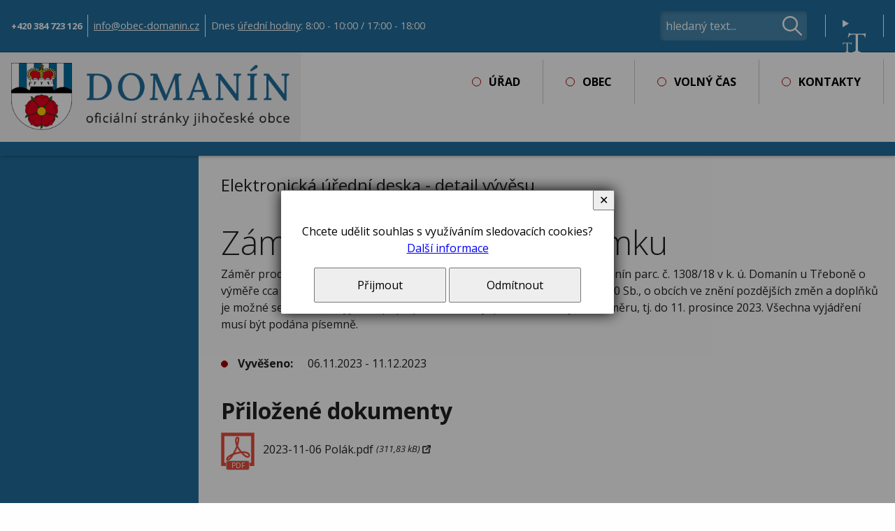

--- FILE ---
content_type: text/html; charset=UTF-8
request_url: https://www.obec-domanin.cz/p-deska_article.html?ngo=t1&nt=18
body_size: 8377
content:
<!DOCTYPE html>
<html lang="cs">
	<head>
		<meta charset="utf-8">
		<meta name="description" content="Oficiální stránky jihočeské obce Domanín">
		<meta name="keywords" content="">
		<meta name="author" content="InoWeb">
		<meta name="robots" content="all,follow">
		<meta name="viewport" content="width=device-width">
		<title>Elektronická úřední deska - detail vývěsu | Oficiální stránky obce Domanín u Třeboně | Jižní Čechy</title>
<link href="https://cdnjs.cloudflare.com/ajax/libs/font-awesome/6.4.0/css/all.min.css" rel="stylesheet">		<link rel="stylesheet" type="text/css" href="./skin/mainscreen_v5.css">
		<link rel="stylesheet" type="text/css" href="./skin/mainprint.css" media="print">
		<link rel="stylesheet" type="text/css" href="./skin/photo_responsive.css">
		<link rel="stylesheet" type="text/css" href="./skin/article_layout.css">
		<!--[if IE 7]> <link type="text/css" rel="stylesheet" media="screen, projection" href="skin/ie7.css" /> <![endif]-->
		<script  type="text/javascript">djConfig= {parseOnLoad:true,baseURL:'./', locale: 'cs', isDebug: false};</script>
<script  type="text/javascript" src="./scripts/dojo/dojo.js"></script>
<script type="text/javascript">
dojo.require("dojo.data.ItemFileReadStore");
</script>
	</head>
	<body    onkeydown="keyPressHandler(event);">
<script type="text/javascript">	var body = dojo.body();	body.parentNode.id = 'doc_html';</script>
	<script type="text/javascript" src="./scripts/photogallery_ban.js"></script>
	<script type="text/javascript" src="./scripts/keycontrol.js"></script>
	<script type="text/javascript" src="./scripts/rutils_ban.js"></script>
	<script type="text/javascript" src="./scripts/menu_responsive.js"></script>
	<script type="text/javascript">

		function setTextSize(handle, textSize)
		{
			if (handle.className.indexOf('selected') == -1)
			{
				handle.parentNode.children[0].className = 'size1';
				handle.parentNode.children[1].className = 'size2';
				handle.parentNode.children[2].className = 'size3';
				handle.className += ' selected';
			}
			switch (textSize)
			{
				case 2:
					document.cookie = 'textSize=size2';
					document.body.className = 'size2';
					break;
				case 3:
					document.cookie = 'textSize=size3';
					document.body.className = 'size3';
					break;
				default:
					document.cookie = 'textSize=';
					document.body.className = '';
			}
		}
	</script>

	<div class="no_screen" id="background_element"></div>

	<div class="no_screen" id="print_header">
		Obec Domanín<hr>	</div>

	
	<div id="pageContent">
		<div id="content" class="subpage" >
			<div class="p_hidden">
<a accesskey="0" href="#obsah_stranky">Přejít na obsah stránky</a><br />
<a accesskey="1" href="/p-pristupnost.html">Seznam klávesových zkratek, prohlášení o přístupnosti</a><br />
<a accesskey="2" href="./">Hlavní stránka webu</a><br />
<a accesskey="3" href="/p-mapa.html">Mapa stránek</a><br />
<a accesskey="4" href="/p-search.html#obsah_stranky">Přejít na vyhledávání</a><br />
<a accesskey="5" href="#m0">Přejít na hlavní navigaci</a><br />
</div>			<div id="head_envelope"  class="subpage"  >
				<div id="topline">
					
					<div id="head_line">
						<header id="logo_line">
							<h1 id="logo"><a href="./" title="Úvodní stránka"><span class="logo"></span><span class="p_hidden">DOMANÍN - oficiální stránky jihočeské obce</span></a></h1>						</header>
						<nav id="horizont-0">
							<a id="hor-res-menu-button" onclick="changeMenuShow(this)" href="./p-mapa.html"><span class="menu">Menu</span><span class="top"></span><span class="center"></span><span class="bottom"></span></a><div id="mobile_menu_envelope" class="site_sized"><ul id="m0"><li><a href="/c-11-urad.html">ÚŘAD</a><div><ul><li><a href="/c-140-aktuality.html">Aktuality</a></li><li><a href="./p-deska.html">Úřední deska</a></li><li><a href="/c-5-kontakty.html">Kontakty</a></li><li><a href="/c-7-uredni-hodiny.html">Úřední hodiny</a></li><li><a href="/c-26-povinne-informace.html">Povinné informace</a></li><li><a href="/c-154-formulare.html">Formuláře</a></li><li><a href="/c-162-volby.html">Volby</a><div><ul><li><a href="/c-163-volby-do-evropskeho-parlamentu-2024.html">Volby do Evropského parlamentu 2024</a></li><li><a href="/c-164-volby-do-krajskeho-zastupitelstva-a-senatu-pcr-2024.html">Volby do Krajského zastupitelstva a Senátu PČR 2024</a></li><li><a href="/c-204-volby-do-poslanecke-snemovny-parlamentu-ceske-republiky.html">Volby do Poslanecké sněmovny Parlamentu České republiky</a></li></ul></div></li><li><a href="/c-46-czech-point.html">Czech point</a></li><li><a href="./UserFiles/files/GDPR/Prohlaseni(2018-5-22)0001.pdf" target="_blank">GDPR</a></li></ul></div></li><li><a href="/c-10-obec.html">OBEC</a><div><ul><li><a href="/c-140-aktuality.html">Aktuality</a></li><li><a href="/c-26-povinne-informace.html">Povinné informace</a></li><li><a href="/c-29-zastupitelstvo-a-vybory.html">Zastupitelstvo a výbory</a><div><ul><li><a href="/c-33-programy-a-usneseni-zo.html">Programy a usnesení ZO</a><div><ul><li><a href="/c-81-volebni-obdobi-2018-2022.html">Volební období 2018-2022</a></li><li><a href="/c-132-volebni-obdobi-2014-2018.html">Volební období 2014-2018</a></li><li><a href="/c-133-volebni-obdobi-2010-2014.html">Volební období 2010-2014</a></li><li><a href="/c-139-volebni-obdobi-2006-2010.html">Volební období 2006-2010</a></li></ul></div></li><li><a href="/c-134-archiv-programu-a-usneseni-zo.html">Archív programů a usnesení ZO</a></li><li><a href="/c-31-clenove-zo.html">Členové ZO</a></li><li><a href="/UserFiles/files/Zastupitelstvo/Jednac%C3%AD%20%C5%99%C3%A1d%20ZO%20od%2015.1.2025.pdf" target="_blank">Jednací řád ZO</a></li><li><a href="/c-30-vybory.html">Výbory</a></li></ul></div></li><li><a href="/c-39-domaninsky-zpravodaj.html">Domanínský zpravodaj</a><div><ul><li><a href="/c-70-archiv-domaninskeho-zpravodaje.html">Archiv Domanínského zpravodaje</a><div><ul><li><a href="/c-184-rok-2023.html">Rok 2023</a></li><li><a href="/c-57-rok-2022.html">Rok 2022</a></li><li><a href="/c-58-rok-2021.html">Rok 2021</a></li><li><a href="/c-89-rok-2020.html">Rok 2020</a></li><li><a href="/c-90-rok-2019.html">Rok 2019</a></li><li><a href="/c-91-rok-2018.html">Rok 2018</a></li><li><a href="/c-92-rok-2017.html">Rok 2017</a></li><li><a href="/c-93-rok-2016.html">Rok 2016</a></li><li><a href="/c-94-rok-2015.html">Rok 2015</a></li><li><a href="/c-95-rok-2014.html">Rok 2014</a></li></ul></div></li></ul></div></li><li><a href="/c-25-dotace-pro-obcany.html">Dotace pro občany</a></li><li><a href="/c-35-dotace-cerpane-obci.html">Dotace čerpané obcí</a><div><ul><li><a href="/c-213-vybaveni-pro-komunitni-aktivity-2026-.html">Vybavení pro komunitní aktivity (2026)</a></li><li><a href="/c-199-misto-pro-kontejnery-domanin-sever-2025-.html">MÍSTO PRO KONTEJNERY DOMANÍN SEVER (2025)</a></li><li><a href="/c-200-prostredky-pro-jsdh-2025-.html">Prostředky pro JSDH (2025)</a></li><li><a href="/c-177-porizeni-komunalni-techniky-2024-2025-.html">Pořízení komunální techniky (2024-2025)</a></li><li><a href="/c-175-prostredky-pro-jsdh-2024-.html">Prostředky pro JSDH (2024)</a></li><li><a href="/c-174-rekonstrukce-strechy-bd-92-2024-.html">Rekonstrukce střechy BD 92 (2024)</a></li><li><a href="/c-172-orezy-stromu-slepik-odmeny-hrbitov-2024-.html">Ořezy stromů slepík, Odměny, hřbitov  (2024)</a></li><li><a href="/c-159-fve-upravna-vody-2024-2025-.html">FVE úpravna vody (2024-2025)</a></li><li><a href="/c-158-kostel-a-hrbitov-sv-jilji-2023-2026-.html">Kostel a hřbitov sv. Jiljí (2023-2026)</a></li><li><a href="/c-152-orezy-stromu-v-odmenske-aleji-2023-.html">Ořezy stromů v odměnské aleji (2023)</a></li><li><a href="/c-153-vysadby-stromu-a-keru-ve-sportovnim-arealu-2023-.html">Výsadby stromů a keřů ve sportovním areálu (2023)</a></li><li><a href="/c-151-vysadba-listnatych-stromu-2023-.html">Výsadba listnatých stromů (2023)</a></li><li><a href="/c-135-sportovni-zarizeni-2023-.html">Sportovní zařízení (2023)</a></li><li><a href="/c-136-my-v-tom-jihocechy-2023-.html">My v tom Jihočechy ... (2023)</a></li><li><a href="/c-128-oprava-hrbitovni-zdi-2-etapa-2022-.html">Oprava hřbitovní zdi - 2. etapa (2022)</a></li><li><a href="/c-127-oprava-cyklostezky-2021-.html">Oprava cyklostezky (2021)</a></li><li><a href="/c-126-revitalizace-parku-u-pomniku-2020-.html">Revitalizace parku u pomníku (2020)</a></li><li><a href="/c-125-revitalizace-mlatovych-cest-2020-.html">Revitalizace mlatových cest (2020)</a></li><li><a href="/c-119-rybnik-jalovcovy-2019-2020-.html">Rybník Jalovcový (2019-2020)</a></li><li><a href="/c-117-technika-na-udrzbu-2019-.html">Technika na údržbu (2019)</a></li><li><a href="/c-118-oprava-pristresku-ou-2019-.html">Oprava přístřešku OÚ (2019)</a></li><li><a href="/c-122-upravy-parku-v-krizovatce-2018-.html">Úpravy parku v křižovatce (2018)</a></li><li><a href="/c-120-zatepleni-bd-c-p-92-2017-2018-.html">Zateplení BD č. p. 92 (2017-2018)</a></li><li><a href="/c-123-upravy-mk-ostende-2017-.html">Úpravy MK Ostende (2017)</a></li><li><a href="/c-124-zrizeni-vyhyben-2017-.html">Zřízení výhyben (2017)</a></li></ul></div></li><li><a href="/c-40-verejne-zakazky.html">Veřejné zakázky</a></li><li><a href="/c-206-hospodareni-obce.html">Hospodaření obce</a><div><ul><li><a href="/c-116-strednedoby-vyhled-rozpoctu.html">Střednědobý výhled rozpočtu</a></li><li><a href="/c-211-rok-2026.html">Rok 2026</a></li><li><a href="/c-183-rok-2025.html">Rok 2025</a></li><li><a href="/c-150-rok-2024.html">Rok 2024</a></li><li><a href="/c-102-rok-2023.html">Rok 2023</a></li><li><a href="/c-103-rok-2022.html">Rok 2022</a></li><li><a href="/c-104-rok-2021.html">Rok 2021</a></li><li><a href="/c-105-rok-2020.html">Rok 2020</a></li><li><a href="/c-106-rok-2019.html">Rok 2019</a></li><li><a href="/c-107-rok-2018.html">Rok 2018</a></li><li><a href="/c-108-rok-2017.html">Rok 2017</a></li><li><a href="/c-109-rok-2016.html">Rok 2016</a></li><li><a href="/c-110-rok-2015.html">Rok 2015</a></li><li><a href="/c-111-rok-2014.html">Rok 2014</a></li><li><a href="/c-112-rok-2013.html">Rok 2013</a></li><li><a href="/c-113-rok-2012.html">Rok 2012</a></li><li><a href="/c-114-rok-2011.html">Rok 2011</a></li><li><a href="/c-115-rok-2010.html">Rok 2010</a></li></ul></div></li><li><a href="/c-42-vyhlasky-narizeni-dokumenty-obce.html">Vyhlášky, nařízení, dokumenty obce</a></li><li><a href="/c-155-poplatky-a-ceniky.html">Poplatky a ceníky</a></li><li><a href="/c-138-aplikace-urad-v-mobilu.html">Aplikace Úřad v mobilu</a></li><li><a href="/c-41-uzemni-plan-obce.html">Územní plán obce</a></li><li><a href="/c-192-vodohospodarska-infrastruktura.html">Vodohospodářská infrastruktura</a><div><ul><li><a href="/c-209-ceny-a-kalkulace-vodneho-a-stocneho.html">Ceny a kalkulace vodného a stočného</a></li><li><a href="/c-210-vysledky-rozboru-pitne-vody.html">Výsledky rozborů pitné vody</a></li></ul></div></li><li><a href="/c-190-odpadove-hospodarstvi-obce.html">Odpadové hospodářství obce</a></li><li><a href="https://www.gobec.cz/domanin/" target="_blank">Mapový portál</a></li><li><a href="/c-205-krizove-rizeni.html">Krizové řízení</a></li><li><a href="/c-28-historie-obce.html">Historie obce</a></li><li><a href="/c-27-symboly-obce.html">Symboly obce</a></li></ul></div></li><li><a href="/c-12-volny-cas.html">VOLNÝ ČAS</a><div><ul><li><a href="/c-202-svatovaclavske-slavnosti-s-pouti.html">Svatováclavské slavnosti s poutí</a></li><li><a href="/c-51-sportovni-areal.html">Sportovní areál</a></li><li><a href="/c-201-spolecenske-centrum-domanin.html">Společenské centrum Domanín</a></li><li><a href="/c-53-detska-hriste.html">Dětská hřiště</a></li><li><a href="/c-28-historie-obce.html">Historie obce</a></li><li><a href="/c-50-rybniky-koupani-rybolov.html">Rybníky, koupání, rybolov</a></li><li><a href="/c-49-pamatky.html">Památky</a><div><ul><li><a href="/c-144-navesni-kaple-sv-vaclava.html">Návesní kaple sv. Václava</a></li><li><a href="/c-145-kostel-sv-jilji-se-hrbitovem.html">Kostel sv. Jiljí se hřbitovem</a></li><li><a href="/c-146-schwarzenberska-hrobka-s-parkem.html">Schwarzenberská hrobka s parkem</a></li><li><a href="/c-147-venkovska-usedlost-c-p-31.html">Venkovská usedlost č. p. 31</a></li><li><a href="/c-166-myslivna-c-p-56.html">Myslivna č. p. 56</a></li><li><a href="/c-148-pomnik-obetem-1-svetove-valky.html">Pomník Obětem 1. světové války</a></li></ul></div></li><li><a href="/c-143-priroda.html">Příroda</a></li><li><a href="/c-169-zajmove-spolky-a-organizace.html">Zájmové spolky a organizace</a><div><ul><li><a href="/c-66-knihovna.html">Knihovna</a></li><li><a href="/c-142-spolek-domaninskych-maminek.html">Spolek Domanínských maminek</a></li><li><a href="/c-65-keramicky-krouzek.html">Keramický kroužek</a></li><li><a href="/c-61-sdh-domanin.html">SDH Domanín</a></li><li><a href="/c-63-ms-plane.html">MS Pláně</a></li><li><a href="/c-170-vycvikove-canisterapeuticke-sdrzeni-hafik-z-s-.html">Výcvikové canisterapeutické sdržení Hafík, z.s.</a></li></ul></div></li><li><a href="/c-176-socialni-sluzby.html">Sociální služby</a></li><li><a href="/c-55-turisticke-a-cyklisticke-stezky.html">Turistické a cyklistické stezky</a></li><li><a href="/c-149-osobnosti.html">Osobnosti</a><div><ul><li><a href="/c-161-vaclav-martinek.html">Václav Martínek</a></li><li><a href="/c-160-jiri-hanzelka.html">Jiří Hanzelka </a></li><li><a href="/c-171-juscelino-kubitschek-de-oliveira.html">Juscelino Kubitschek de Oliveira</a></li><li><a href="/c-191-lubomir-prucha.html">Lubomír Průcha</a></li></ul></div></li><li><a href="/c-188-filmova-mista.html">Filmová místa</a></li><li><a href="/c-195-odkazy-pro-turisty.html">Odkazy pro turisty</a></li><li><a href="/c-167-foto-ze-spolecenskych-akci.html">Foto ze společenských akcí</a><div><ul><li><a href="/c-216-advent-vanoce-a-zima-2025-2026.html">Advent, Vánoce a zima 2025/2026</a></li><li><a href="/c-212-mikulasska-nadilka-2025.html">Mikulášská nadílka 2025</a></li><li><a href="/c-207-drakiada-2025.html">Drakiáda 2025</a></li><li><a href="/a-245-svatovaclavske-slavnosti-s-pouti-2025.html">Svatováclavské slavnosti s poutí 2025</a></li><li><a href="/c-203-detske-rybarske-zavody-2025.html">Dětské rybářské závody 2025</a></li><li><a href="/c-198-detsky-den-2025.html">Dětský den 2025</a></li><li><a href="/c-197-uklidme-cesko-uklidme-domanin-a-vrchy-2025.html">Ukliďme Česko - Ukliďme Domanín a Vrchy 2025</a></li><li><a href="/c-194-detsky-maskarni-karneval-2025.html">Dětský maškarní karneval 2025</a></li><li><a href="/c-189-zpivani-koled-2024.html">Zpívání koled 2024</a></li><li><a href="/c-186-mikulasska-nadilka-2024-foto-c-1.html">Mikulášská nadílka 2024 - foto č. 1</a></li><li><a href="/c-187-mikulasska-nadilka-2024-foto-c-2.html">Mikulášská nadílka 2024 - foto č. 2</a></li><li><a href="/c-182-vylov-maksaku-2024.html">Výlov Makšáku 2024</a></li><li><a href="/c-181-vitani-obcanku-2024.html">Vítání občánků 2024</a></li><li><a href="/c-179-svatovaclavske-slavnosti-s-pouti-2024-fotografie-c-1.html">Svatováclavské slavnosti s poutí 2024 - fotografie č. 1</a></li><li><a href="/c-178-svatovaclavske-slavnosti-s-pouti-2024-fotografie-c-2.html">Svatováclavské slavnosti s poutí 2024 - fotografie č. 2</a></li><li><a href="/c-180-svatovaclavsky-budicek-2024-sdh-domanin.html">Svatováclavský budíček 2024 - SDH Domanín </a></li><li><a href="/c-168-uklidme-cesko-uklidme-domanin-2024.html">Ukliďme Česko - Ukliďme Domanín 2024</a></li></ul></div></li></ul></div></li><li><a href="/c-5-kontakty.html">KONTAKTY</a><div><ul><li><a href="/c-5-kontakty.html">Kontakty</a></li><li><a href="/c-7-uredni-hodiny.html">Úřední hodiny</a></li><li><a href="/c-26-povinne-informace.html">Povinné informace</a></li><li><a href="/c-46-czech-point.html">Czech Point</a></li><li><a href="./UserFiles/files/GDPR/Prohlaseni(2018-5-22)0001.pdf" target="_blank">GDPR</a></li><li><a href="./p-mapa.html">Mapa stránek</a></li><li><a href="./p-pristupnost.html">Prohlášení o přístupnosti</a></li><li><a href="/p-cookies.html">Cookies</a></li></ul></div></li></ul><div id="mobile_menu_data_1" class="mobile_menu_data"></div><div id="mobile_menu_data_2" class="mobile_menu_data"></div></div>							<script type="text/javascript">
								document.getElementById("hor-res-menu-button").href = "javascript:;";
								function createMobileMenuIcons()
								{
									document.getElementById("mobile_menu_data_1").innerHTML = '<div class="top_phone">'+document.getElementById("top_phone").innerHTML+'</div><div class="top_email">'+document.getElementById("top_email").innerHTML+'</div>';
									document.getElementById("mobile_menu_data_2").innerHTML = '<div class="top_open">'+document.getElementById("top_open").innerHTML+'</div>';
								}
								function destroyMobileMenuIcons()
								{
									document.getElementById("mobile_menu_data_1").innerHTML = "";
									document.getElementById("mobile_menu_data_2").innerHTML = "";
								}
							</script>
						</nav>
					</div>
					<div id="whitestripe">
						<div id="topline-in" class="site_sized">
							<div id="top_phone_open"><div id="top_phone" class="top_phone"><span>Telefon </span>+420&nbsp;384&nbsp;723&nbsp;126</div><div id="top_email" class="top_email"><span>E-mail </span><a href="mailto:info@obec-domanin.cz">info@obec-domanin.cz</a></div><div id="top_open" class="top_open"><span><span>Dnes <a href="./c-7-uredni-hodiny.html">úřední hodiny</a>:</span> 8:00 - 10:00 / 17:00 - 18:00</div></div><div id="top_icons">								<div id="search">
										<h3 class="p_hidden" title="Vyhledávání">Vyhledávání</h3>
									<form method="get" action="/p-search.html" onsubmit="var tmpElement = document.createElement('input'); tmpElement.type = 'hidden'; var tmpSearchBox = document.getElementById('search_box'); tmpSearchBox.name=''; tmpElement.name='search_string'; tmpElement.value = encodeURIComponent(tmpSearchBox.value); tmpSearchBox.parentNode.appendChild(tmpElement);">										<label for="search_box">hledaný text...</label>
										<input type="search" id="search_box" name="search_string" placeholder="hledaný text..." maxlength="100" autocomplete="off">
										<input type="submit" value="hledat" title="hledat" id="search_btn">
									</form>
								</div>
							<div id="textsize"><details>	<summary><span id="textsizebutton" title="Velikost písma">Velikost písma</span></summary>	<div id="textsize_selectArea">		<a href="#" class="size1 selected" title="výchozí" onclick="setTextSize(this, 1);">výchozí</a>		<a href="#" class="size2" title="větší" onclick="setTextSize(this, 2);">větší</a>		<a href="#" class="size3" title="největší" onclick="setTextSize(this, 3);">největší</a>	</div></details></div></div>							
						</div>
					</div>
									</div>

			</div>
			<script type="text/javascript">
				
				function nsMover(handle, position, step) {
						position = position + step;
						if (step < 0)
						{
							if (position <= (-1 * handle.children[0].offsetWidth))
							{
								position = 0;
								handle.appendChild(handle.children[0]);
							}
							else
							{
								step -= 5;
								setTimeout(nsMover, 5, handle, position, step);
							}
							handle.style.left = position + 'px';
						}
						else
						{
							if (position >= 0)
								position = 0;
							else
							{
								step += 5;
								setTimeout(nsMover, 5, handle, position, step);
							}
							handle.style.left = position + 'px';
						}
					}

				function ns_focus(handle, event) {
						if (handle.parentNode.className.indexOf('focused') == -1)
						{
							if (handle.parentNode.className != '')
								handle.parentNode.className += ' ';
							handle.parentNode.className += 'focused';
						}
					}

				function ns_blur(handle, event) {
						handle.parentNode.className = handle.parentNode.className.replace(' focused', '');
						handle.parentNode.className = handle.parentNode.className.replace('focused', '');
					}

				var ns_loaded = false;
				function ns_move(event, handleId, direction) {
					var handle = document.getElementById(handleId);
					if ((handle != null) && (handle.offsetLeft == 0)) {
						if (handle.children.length > 1)
						{
							if (direction == 1)
								nsMover(handle, 0, -1);
							else
							{
								tmpPosition = handle.offsetLeft - (handle.children[0].offsetWidth + 30);
								handle.style.left = tmpPosition + 'px';
								handle.insertBefore(handle.children[handle.children.length - 1], handle.children[0]);
								nsMover(handle, tmpPosition, 1);
							}
						}
					}
				}
			</script>

			<div id="content-0"><div class="site_sized">			
			<div id="content-1">
				<a class="p_hidden" name="obsah_stranky" id="obsah_stranky" title="Obsah stránky"></a><article class="articleContent"><div class="d_deska_article"><h3>Elektronická úřední deska - detail vývěsu</h3><h1> Záměr prodeje části pozemku  </h1><p> Záměr prodeje zaplocené a zastavěné části pozemku v majetku obce Domanín parc. č. 1308/18 v k. ú. Domanín u Třeboně o výměře cca 110 m2 za cenu 200,00 Kč/m2. Dle § 39 odst. 1 zákona č. 128/2000 Sb., o obcích ve znění pozdějších změn a doplňků je možné se k záměru vyjádřit, popř. podat nabídky, po dobu zveřejnění záměru, tj. do 11. prosince 2023. Všechna vyjádření musí být podána písemně. </p><ul class="d_param"><li><b>Vyvěšeno:</b> 06.11.2023 - 11.12.2023 </li></ul><h2>Přiložené dokumenty</h2><ul class="in_article_download"><li><a href="./download.php?type=nbdownloadelement&amp;id=16" class="download_link_type  file-application_pdf" target="_blank"><span class="name_envl"><span class="name">2023-11-06 Polák.pdf</span> <i>(311,83 kB)</i></span><span class="suf">pdf</span></a></li></ul><p class="d_separator">Naposledy změněno: 06.11.2023 08:46</p><p class="d_separator"><a href="/p-deska.html?ngo=t1" class="tlacitko">Zpět na přehled</a></p></div></div><div class = "cleaner"></div>			</div>
			<aside id="aside_content"></aside></div></div>
						<div id="bottom-mapline">
							</div>

			<section id="quick_links"><div class="site_sized"><ul class="quick_links"><li><a href="/c-140-aktuality.html"><img src="./getimg.php?type=categorythumb&id=13" alt="icon" /><span>Aktuality</span></a></li><li><a href="https://obec-domanin.hlasenirozhlasu.cz/default/events" target="_blank"><img src="./getimg.php?type=categorythumb&id=193" alt="icon" /><span>Kalendář akcí</span></a></li><li><a href="./p-deska.html"><img src="./getimg.php?type=categorythumb&id=9" alt="icon" /><span>Úřední deska</span></a></li><li><a href="/c-39-domaninsky-zpravodaj.html"><img src="./getimg.php?type=categorythumb&id=15" alt="icon" /><span>Domanínský zpravodaj</span></a></li><li><a href="/c-138-aplikace-urad-v-mobilu.html"><img src="./getimg.php?type=categorythumb&id=16" alt="icon" /><span>Aplikace Úřad v mobilu</span></a></li><li><a href="/c-29-zastupitelstvo-a-vybory.html"><img src="./getimg.php?type=categorythumb&id=14" alt="icon" /><span>Zastupitelstvo</span></a></li><li><a href="/c-155-poplatky-a-ceniky.html"><img src="./getimg.php?type=categorythumb&id=157" alt="icon" /><span>Poplatky a ceníky</span></a></li><li><a href="/c-25-dotace-pro-obcany.html"><img src="./getimg.php?type=categorythumb&id=19" alt="icon" /><span>Dotace pro občany</span></a></li><li><a href="/c-41-uzemni-plan-obce.html"><img src="./getimg.php?type=categorythumb&id=18" alt="icon" /><span>Územní plán</span></a></li><li><a href="/c-42-vyhlasky-narizeni-dokumenty-obce.html"><img src="./getimg.php?type=categorythumb&id=22" alt="icon" /><span>Vyhlášky a nařízení</span></a></li><li><a href="/c-17-rozpocet-obce.html"><img src="./getimg.php?type=categorythumb&id=17" alt="icon" /><span>Rozpočet obce</span></a></li><li><a href="/c-5-kontakty.html"><img src="./getimg.php?type=categorythumb&id=21" alt="icon" /><span>Kontakty</span></a></li><ul></div></section>			
			<section id="bottom_contacts">
				<div class="site_sized">
					<div class="bottom_contact hours"><h2 class="head_underlined">Úřední hodiny</h2><h3 class="head_underlined">Obecní úřad Domanín</h3><div class="hour"><p><b>Pondělí</b><span>8:00 - 10:00 a 14:00 - 15:30</span></p><p><b>Úterý</b><span>8:00 - 10:00 a 17:00 - 18:00</span></p><p><b>Středa</b><span>8:00 - 10:00 a 14:00 - 16:00</span></p></div><a class="tlacitko white" href="./c-7-uredni-hodiny.html"><span>Zobrazit</span></a></div><div class="bottom_contact contacts"><h2 class="head_underlined">Kontakty</h2><h3>Obecní úřad Domanín</h3><div class="p_env"><p>Domanín 33<br />CZ - 379&nbsp;01 Třeboň</p><p>IČ: 00512966<br />DIČ: CZ00512966</p><p>+420&nbsp;384&nbsp;723&nbsp;126</p><p><a href="mailto:info@obec-domanin.cz">info@obec-domanin.cz</a></p></div></div><div class="bottom_contact links"><h2 class="head_underlined">Může se hodit</h2><h3>Užitečné odkazy</h3><ul id="simle_links"><li><a href="./UserFiles/files/GDPR/Prohlaseni(2018-5-22)0001.pdf" target="_blank" title="GDPR">GDPR</a></li><li><a href="https://www.mesto-trebon.cz/" target="_blank">Město Třeboň</a></li><li><a href="./p-cookies.html"\>Cookies</a></li><li><a href="/p-pristupnost.html">Prohlášení o přístupnosti webu</a></li>
							<li><a href="/p-mapa.html">Mapa webu</a></li></ul></div>				</div>
			</section>

			
			<footer id="foot" >
				<div id="foot-in" class="site_sized">
					<div id="foot-content">
						<p>&copy;2023 Obec Domanín<br />Webdesign <a href="http://www.inoweb.cz" target="_blank">inoWeb</a>, tvorba webových stránek na zakázku</p>					</div>
					<a href="javascript:{window.scrollTo({top: 0, behavior: 'smooth'})};" id="scrollToHome" title="Posunout nahoru">Posunout nahoru</a>
					<script type="text/javascript">
						window.addEventListener("scroll", function(event) {
							var top = this.scrollY;
							if (parseInt(top) > (window.innerHeight / 2))
								document.getElementById('scrollToHome').style.display = 'block';
							else
								document.getElementById('scrollToHome').style.display = 'none';
						}, false);
					</script>
				</div>
			</footer>
		</div>
	</div>
	<div id="cs_bx_envl"><div id="cs_bx"><p>Chcete udělit souhlas s využíváním sledovacích cookies?<br /> <a tabindex="3" id="cs_l" href="/p-cookies.html">Další informace</a></p><p> <a tabindex="1" id="cs_bu_y" href="javascript:;" onclick="document.getElementById('cs_bx_envl').style.display = 'none'; document.cookie='enCooN_90787ed031=1; expires=Thu, 25 Dec 2030 00:00:00 UTC; path=/'; document.cookie='enCooN_90787ed031_g=1; expires=Thu, 25 Dec 2030 00:00:00 UTC; path=/';">Přijmout</a> <a tabindex="2" id="cs_bu_n" href="javascript:;" onclick="document.getElementById('cs_bx_envl').style.display = 'none'; document.cookie='enCooN_90787ed031=1; expires=Thu, 25 Dec 2030 00:00:00 UTC; path=/'; document.cookie='enCooN_90787ed031_g=0; expires=Thu, 25 Dec 2030 00:00:00 UTC; path=/';">Odmítnout</a></p> <a tabindex="4" id="cs_bu_close" title="Zavřít" href="javascript:;" onclick="document.getElementById('cs_bx_envl').style.display = 'none';">✕</a></div></div><script type="text/javascript">document.getElementById('cs_bx_envl').style.display = "flex";</script>	<script type="text/javascript">
		var rightMenuHandle = document.getElementById('m1');
		if (rightMenuHandle != null)
		{
			allLis = rightMenuHandle.getElementsByTagName('li');
			for (var i = 0; i < allLis.length; i++)
			{
				if (allLis[i].children.length > 1)
				{
					allLis[i].children[1].className = 'collapsed';
					arrow = document.createElement('span');
					arrow.className = 'menuArrow m_c';
					arrow.onclick = function() {
							if (this.className == 'menuArrow m_c')
							{
								this.parentNode.children[2].className = 'expanded';
								this.parentNode.children[2].style.height = (this.parentNode.children[2].children.length * 3.4) + 'rem';
								this.className = 'menuArrow m_e';
							}
							else
							{
								this.parentNode.children[2].className = 'collapsed';
								this.className = 'menuArrow m_c';
							}
						}
					allLis[i].insertBefore(arrow, allLis[i].children[0]);
				}
			}

			selectedA = rightMenuHandle.getElementsByClassName('a_active');
			if ((selectedA != null) && (selectedA.length >= 1))
			{
				if ((selectedA[0].parentNode != null) && (selectedA[0].parentNode.parentNode != null) && (selectedA[0].parentNode.parentNode.parentNode != null) && (selectedA[0].parentNode.parentNode.parentNode.tagName == 'LI'))
				{
					selectedA[0].parentNode.parentNode.parentNode.children[0].className = 'menuArrow m_e';
					selectedA[0].parentNode.parentNode.parentNode.children[2].className = 'expanded';
					selectedA[0].parentNode.parentNode.parentNode.children[2].style.height = (selectedA[0].parentNode.parentNode.parentNode.children[2].children.length * 3.4) + 'rem';
				}
				else
				{
					if ((selectedA[0].parentNode != null) && (selectedA[0].parentNode.parentNode != null) && (selectedA[0].parentNode.parentNode.parentNode != null) && (selectedA[0].parentNode.parentNode.parentNode.tagName == 'DIV') && (selectedA[0].parentNode.children.length > 1))
					{
						selectedA[0].parentNode.children[0].className = 'menuArrow m_e';
						selectedA[0].parentNode.children[2].className = 'expanded';
						selectedA[0].parentNode.children[2].style.height = (selectedA[0].parentNode.children[2].children.length * 3.4) + 'rem';
					}
				}
			}
		}

		tags_ti = document.getElementsByClassName('button_animated2');
		for (var i = 0; i < tags_ti.length; i++)
		{
			tags_ti[i].className = 'button_animated2 a_on';
		}		

		var topMenuHandle = document.getElementById('m0');
		if (topMenuHandle != null)
		{
			for (var i = 0; i < topMenuHandle.children.length; i++)
			{
				if (topMenuHandle.children[i].children.length > 1)
				{
					if (topMenuHandle.children[i].children[0].className != '')
						topMenuHandle.children[i].children[0].className += ' ';
					topMenuHandle.children[i].children[0].className += 'menuArrow';
					topMenuHandle.children[i].children[1].className = 'collapsed';

					topMenuHandle.children[i].children[1].onmouseout = function (event) {
							if ((this.className == 'expanded') && (this.parentNode != event.relatedTarget.parentNode) && (this.parentNode != event.relatedTarget.parentNode.parentNode) && (this.parentNode != event.relatedTarget.parentNode.parentNode.parentNode) && (this.parentNode != event.relatedTarget.parentNode.parentNode.parentNode.parentNode))
							{
								this.className = 'collapsed';
								this.parentNode.children[0].className = this.parentNode.children[0].className.replace(' a_active', '');
								this.parentNode.children[0].className = this.parentNode.children[0].className.replace('a_active', '');
							}
						}

					topMenuHandle.children[i].children[0].onmouseover = function () {
							for (var j = 0; j < this.parentNode.parentNode.children.length; j++)
							{
								if (this.parentNode.parentNode.children[j].children[0] != this)
								{
									if ((this.parentNode.parentNode.children[j].children.length > 1) && (this.parentNode.parentNode.children[j].children[1].className != 'collapsed'))
										this.parentNode.parentNode.children[j].children[1].className = 'collapsed';
									this.parentNode.parentNode.children[j].children[0].className = this.parentNode.parentNode.children[j].children[0].className.replace(' a_active', '');
									this.parentNode.parentNode.children[j].children[0].className = this.parentNode.parentNode.children[j].children[0].className.replace('a_active', '');
								}
							}

							this.parentNode.children[1].className = 'expanded';
							if (this.parentNode.children[0].className.indexOf('a_active') == -1)
							{
								if (this.parentNode.children[0].className != '')
									this.parentNode.children[0].className += ' ';
								this.parentNode.children[0].className += 'a_active';
							}
						}
						
					topMenuHandle.children[i].children[0].onmouseout = function (event) {
							if ((this.parentNode != event.relatedTarget.parentNode) && (this.parentNode != event.relatedTarget.parentNode.parentNode) && (this.parentNode != event.relatedTarget.parentNode.parentNode.parentNode) && (this.parentNode != event.relatedTarget.parentNode.parentNode.parentNode.parentNode))
							{
								this.parentNode.children[1].className = 'collapsed';
								this.parentNode.children[0].className = this.parentNode.children[0].className.replace(' a_active', '');
								this.parentNode.children[0].className = this.parentNode.children[0].className.replace('a_active', '');
							}
						}

					topMenuHandle.children[i].children[0].onfocus = function () {
							for (var j = 0; j < this.parentNode.parentNode.children.length; j++)
							{
								if (this.parentNode.parentNode.children[j].children[0] != this)
								{
									if ((this.parentNode.parentNode.children[j].children.length > 1) && (this.parentNode.parentNode.children[j].children[1].className != 'collapsed'))
										this.parentNode.parentNode.children[j].children[1].className = 'collapsed';
									this.parentNode.parentNode.children[j].children[0].className = this.parentNode.parentNode.children[j].children[0].className.replace(' a_active', '');
									this.parentNode.parentNode.children[j].children[0].className = this.parentNode.parentNode.children[j].children[0].className.replace('a_active', '');
								}
							}

							this.parentNode.children[1].className = 'expanded';
							if (this.parentNode.children[0].className.indexOf('a_active') == -1)
							{
								if (this.parentNode.children[0].className != '')
									this.parentNode.children[0].className += ' ';
								this.parentNode.children[0].className += 'a_active';
							}
						}
				}
				else
				{
					topMenuHandle.children[i].children[0].onfocus = function () {
						for (var j = 0; j < this.parentNode.parentNode.children.length; j++)
						{
							if (this.parentNode.parentNode.children[j].children[0] != this)
							{
								if ((this.parentNode.parentNode.children[j].children.length > 1) && (this.parentNode.parentNode.children[j].children[1].className != 'collapsed'))
									this.parentNode.parentNode.children[j].children[1].className = 'collapsed';
								this.parentNode.parentNode.children[j].children[0].className = this.parentNode.parentNode.children[j].children[0].className.replace(' a_active', '');
								this.parentNode.parentNode.children[j].children[0].className = this.parentNode.parentNode.children[j].children[0].className.replace('a_active', '');
							}
						}
					}

					topMenuHandle.children[i].children[0].onmouseover = function () {
							for (var j = 0; j < this.parentNode.parentNode.children.length; j++)
							{
								if (this.parentNode.parentNode.children[j].children[0] != this)
								{
									if ((this.parentNode.parentNode.children[j].children.length > 1) && (this.parentNode.parentNode.children[j].children[1].className != 'collapsed'))
										this.parentNode.parentNode.children[j].children[1].className = 'collapsed';
									this.parentNode.parentNode.children[j].children[0].className = this.parentNode.parentNode.children[j].children[0].className.replace(' a_active', '');
									this.parentNode.parentNode.children[j].children[0].className = this.parentNode.parentNode.children[j].children[0].className.replace('a_active', '');
								}
							}
						}
				}
			}
		}
	</script>

			<script type="text/javascript">
				var lb_imgs = [];
				var lb_tmp_imgs = document.getElementsByTagName('IMG');
				for (var i = 0; i < lb_tmp_imgs.length; i++)
				{
					if ((lb_tmp_imgs[i].className == 'lb') || (lb_tmp_imgs[i].className.indexOf('lb ') === 0) || (lb_tmp_imgs[i].className.indexOf(' lb') != -1))
					{
						lb_tmp_imgs[i].onclick = function() {
							lb_imgs = [];
							var lbIndex = 0;
							var lbClassName = this.className;
							var lb_tmp_imgs = document.getElementsByTagName('IMG');
							var lb_img_count = 0;
							for (var i = 0; i < lb_tmp_imgs.length; i++)
							{
								if (lb_tmp_imgs[i].className == lbClassName)
								{
									if (lb_tmp_imgs[i] == this)
										lbIndex = lb_img_count;
									lb_imgs.push(lb_tmp_imgs[i]);
									lb_tmp_imgs[i].lb_index = lb_img_count;
									lb_tmp_imgs[i].onclick = function() { ShowImage(this.lb_index, 'localLB'); };
									lb_img_count ++;
								}
							}
							ShowImage(lbIndex, 'localLB');
						};
					}
				}
			</script>
			</body>
</html>


--- FILE ---
content_type: text/css
request_url: https://www.obec-domanin.cz/skin/mainscreen_v5.css
body_size: 14377
content:
@import url('https://fonts.googleapis.com/css2?family=Open+Sans:ital,wght@0,300;0,400;0,500;0,600;0,700;0,800;1,300;1,400;1,500;1,600;1,700;1,800&display=swap');

:root {
	--text: #222222;
	--body_bg: #fefefe;
	--barva1: #226E9D;
	--barva1_opacity: #226E9DCC;
	--barva1_light: #4687AD;
	--barva2: #A50000;
	--barva2_opacity: rgba(28,55,72,0.8);
	--barva2_light: #376E90;
	--barva2_gradient: linear-gradient(124deg, #376e8f 0%, #2a536f 100%);
	--barva3: #E98F40;

	--grey: #F5F5F5;
	--line: #CCCCCC;
	
	--shadow_light: 0px 0px 20px #00000029;
	--shadow_dark: 0px 0px 6px #00000066;

	--sloupec: 520px;
	--sloupec2: 400px;
	--big: 5em;
	--big_r: 5rem;
	--small: 2em;
	--small_r: 2rem;
	--mobil_button: 32px;
	--mobil_button_top: 0px;
	--mobil_top: 60px;
	--mobil_padding: calc( ( var(--mobil_top) - var(--mobil_button) ) / 2 ) ;
	--label_height: 100px;
	--mobil_label_height: 60px;
	--logo_height: 128px;
	--logo_width: 532px;
	--logo_width_fixed: 275px;
	--logo_grey_width: 650px;
	--menu_height: 4em;
	--position_bottom: 3rem;
	--position_top: calc(74px + var(--logo_height) + 20px );
	--position_top_tablet: calc(74px + var(--menu_height) + 2rem);
	--position_top_subpage: calc(74px + var(--menu_height) + 1.5rem);
	--mobil_banner_icons_envelope_height: 260px;
	--mobil_banner_icons_height: 130px;
}

html {
	margin: 0px;
	padding: 0px;
	width: 100%;
	height: 100%;
}
body {
	margin: 0px;
	padding: 0px;
	min-height: 100%;
	background-color: var(--body_bg);
	color: var(--text);
	font-family: "Open Sans", sans-serif;
	font-size: 1em;
	line-height: 1.5;
}
body.size2 { font-size: 1.3em; }
body.size3 { font-size: 1.5em; }

div {
	margin: 0;
	padding: 0;
}
.cleaner {
	clear: both;
}
.cleaner_left {
	clear: left;
}
.no_screen {
	display: none;
}
.no_print {
	display: block;
}
.center {
	text-align: center;
}

.hidden, .p_hidden {
	position: absolute;
	left: -2000px;
	font-size: 70%;
}

div#background_element {
	position: absolute;
	top: 0px;
	left: 0px;
	padding: 0px;
	margin: 0px;
	width: 100%;
	height: 100%;
	display: none;
	z-index: 2000;
}
div#pageContent {
	margin: 0px;
	padding: 0px;
	position: relative;
	overflow: hidden;
	width: auto;
	height: auto;
	min-height: 100%;
}
div#content {
	position: relative;
	top: 0px;
	margin: 0px auto 0px auto;
	width: 100%;
	border-top: 1px solid var(--barva1);
}
img#loader {
	display: block;
	position: absolute;
	top: 10px;
	left: 50%;
	z-index: 100;
}

a {
	text-decoration: underline;
}
a:hover {
	text-decoration: none;
}
a, .barva, .marker { color: var(--barva1); }
.marker2 { color: var(--barva2); }

.d_filter_unit.buttons .tlacitko,
.tlacitko {
	display: inline-block;
	padding: 0.8em 1em;
	line-height: 1em;
	text-decoration: none;
	border: 1px solid var(--barva1);
	background-color: var(--barva1);
	color: #FFF;
	border-radius: 0.3em;
	transition: 0.3s;
}
.d_filter_unit.buttons .tlacitko:hover,
.tlacitko:hover{
	color: #FFF;
	background-color: var(--barva2);
	border-color: var(--barva2);
}
a.tlacitko.white {
	color: var(--barva1);
	background-color: #FFF;
}
a.tlacitko.white:hover {
	background-color: var(--barva2);
	color: #FFF;
}
.tlacitko:hover span,
div.subcategory a:hover span {
	transform: scale(1.1);
	transition: 0.3s;
	display: block;
}

.label {
	display: inline-block;
	color: #FFF;
	background-color: var(--barva1);
	padding: 0.5em;
	line-height: 1;
	font-style: italic;
	font-size: 12px;
	border-radius: 3px;
	text-decoration: none;
}
.label.color2 {
	background-color: var(--barva2);
}
.label.color3 {
	background-color: var(--barva3);
	color: #000;
}
.label.white {
	background-color: #FFF;
	border: 1px solid;
	color: var(--barva1);
}

a[target=_blank] {
	padding-right: 15px;
	background: url('img/exter_barva1.png') no-repeat right center;
}
a[target=_blank]::after {
	content: "nové okno";
	display: inline-block;
	width: 0;
	height: 0;
	overflow: hidden;
}
#foot a[target=_blank],
#m1 a[target=_blank],
.bottom_contact a[target=_blank]
{background-image: url('img/exter_white.png')}

.quick_links a[target=_blank] { background-image: none; }
.quick_links a[target=_blank] span { padding-right: 15px; background: url('img/exter_barva2.png') no-repeat right center; }

a.tlacitko[target=_blank] {
	padding-right: 30px;
	background-position: 97% center;
	background-color: var(--barva1);
	background-image: url('img/exter_white.png');
}
a.tlacitko[target=_blank]:hover { background-color: var(--barva2); }

a.tlacitko.white[target=_blank] { background-color: #FFF; color: var(--barva1); background-image: url('img/exter_barva1.png'); }
a.tlacitko.white[target=_blank]:hover { background-color: var(--barva2); color: #FFF; background-image: url('img/exter_white.png'); }

a.download_link_type[target="_blank"] { background-image: url('img/exter_black.png'); }
.deska_single_item ul.in_article_download li a[target="_blank"]{ background-image: url('img/exter_white.png'); }
.d_deska ul.in_article_download li a[target="_blank"], .deska_single_item ul.in_article_download li a[target="_blank"] { padding-right: 15px !important; background-position: right 7px; }



h1 { font-size: 250%; }
h2 { font-size: 200%; }
h3 { font-size: 150%; }
article h1, article h2, article h3 { margin-bottom: 0.2em; }
article p { margin: 0.3em 0 1em 0; }
.articleContent h1, h1.title {
	font-size: 300%;
	font-weight: 100;
	line-height: 1;
}
h2.head_underlined {
	font-size: 200%;
	font-weight: 100;
	margin: 1em 0;
	line-height: 1;
	color: #FFF;
}
aside h2.head_underlined {
	padding-left: 50px;
	background: url('img/menu_icon_white.png') no-repeat left center;
}
h2#aktuality {
	background: url('img/aktuality_blue.png') no-repeat left center;
	color: var(--barva1);
	padding-left: 110px;
	min-height: 60px;
	margin-top: var(--small);
}
#home_aside_content h2 {
	background: url('img/deska_white.png') no-repeat left center;
	color: #FFF;
	padding-left: 100px;
	min-height: 60px;
	margin-top: var(--small);
}

h2.white { color: #FFF; }

.editPerex h1, .editPerex h2 { margin-bottom: 0.2em; }

p.pre_info {
	font-size: 150%;
	font-weight: 300;
}

.micro_art_unique ul li,
.articleContent ul li {
	list-style-type: none;
	margin-bottom: 0.5em;
	padding-left: 1.5em;
	position: relative;
}
.micro_art_unique ul li::before,
.articleContent ul li::before {
	content: "";
	line-height: 1em;
	display: inline-block;
	background-color: var(--barva2);
	width: 10px;
	height: 10px;
	margin-left: 0;
	border-radius: 50%;
	vertical-align: middle;
	position: absolute;
	left: 0;
	top: 0.5em;
	border: 1px solid var(--barva2);
	box-sizing: border-box;
}
.micro_art_unique ul li li::before,
.articleContent ul li li::before {
	background-color: transparent;
}

.articleContent dt {
	font-weight: bold;
	float: left;
	clear: left;
}
.articleContent dd { margin-bottom: 1em; }

#head_envelope {
	width: 100%;
	position: relative;
	background-color: var(--barva1);
	position: absolute;
	top: 0; left: 0; right: 0;
}

#horizont-0 {
	background-color: #FFF;
	min-height: var(--logo_height);
	transition: min-height 0.3s;
}

#horizont-0 div.site_sized {
	height: 100%;
	text-align: right;
}

#topline-in {
	display: flex;
	justify-content: space-between;
}
#top_phone_open,
#top_icons {
	display: flex;
	flex-wrap: wrap;
}
div.top_phone {
	font-weight: bold;
	line-height: 32px;
	font-size: 20px;
	color: #FFF;
}
div.top_phone span,
div.top_email span {
	display: inline-block;
	overflow: hidden;
	box-sizing: border-box;
	vertical-align: middle;
	margin-right: 1em;
}
div.top_phone span {
	height: 32px;
	width: 32px;
	padding-top: 32px;
	background: url('img/phone_white.png') no-repeat center;
}
div.top_email span {
	height: 28px;
	width: 36px;
	padding-top: 28px;
	background: url('img/email_white.png') no-repeat center;
}
div.top_email,
div.top_open {
	line-height: 32px;
	border-left: 1px solid #FFF;
	margin-left: 1.5rem;
	padding-left: 1.5rem;
}
div.top_open::before { content: ""; display: inline-block; width: 34px; height: 34px; background: url('img/clock_white.png') no-repeat center;vertical-align: middle;
margin-right: 1rem;
margin-top: -2px; }
div#whitestripe a { color: #FFF; }

div#whitestripe {
	padding: 20px 0;
	background-color: var(--barva1);
	color: #FFF;
	position: absolute;
	top: 0;
	left: 0;
	width: 100%;
	z-index: 1;
}
#topline {
	margin: 0 auto;
	padding-top: 74px;
}
#head_line {
	border-bottom: 20px solid var(--barva1);
	box-shadow: var(--shadow_dark);
	transition: 0.3s;
}
#logo_line {
	z-index: 1;
	position: absolute;
	left: 0;
	width: calc( var(--rantl) + var(--logo_grey_width) );
	text-align: right;
	background-color: var(--grey);
	line-height: 0.8;
	transition: height 0.3s;
}
.homepage #logo_line {box-shadow: var(--shadow_dark); height: calc(var(--logo_height) + 80px);}
.subpage #logo_line { height: var(--logo_height); }


h1#logo {
	line-height: 1;
	width: var(--logo_width);
	height: var(--logo_height);
	position: relative;
	margin: 0 calc( var(--logo_grey_width) - var(--logo_width) ) 0 0;
	overflow: hidden;
	background-color: var(--grey);
	display: inline-block;
	font-size: 100%;
	transition: 0.3s;
}
.homepage h1#logo {
	margin-top: 40px;
	margin-bottom: 30px;
	margin-right: calc( var(--logo_grey_width) - var(--logo_width) );
	/*width: calc( var(--logo_width) + 35px );*/
}
.subpage h1#logo { margin-top: 15px; }

h1#logo a {
	display: block;
	padding: 0;
	overflow: hidden;
	text-decoration: none;
	color: #FFF;
	text-align: left;
	transition: 0.3s;
	width: 100%;
}
h1#logo a span.logo {
	display: block;
}
h1#logo span.logo::before {
	content: "";
	display: inline-block;
	background-size: contain;
	background-position: left center;
	background-repeat: no-repeat;
	height: 0;
	background-color: var(--grey);
	transition: 0.3s;
	padding-top: 128px;
	background-image: url('img/logo_domanin2.png');
	width: 100%;
}
.subpage h1#logo span.logo::before { padding-top: 100px; }



div#textsize {
	border-right: 1px solid #FFF;
	height: 32px;
	margin-right: 0;
	padding-right: 1.5rem;
	position: relative;
	z-index: 1;
}
div#textsize summary {
	list-style: none;
}
div#textsize details {
	position: relative;
}
div#textsize span#textsizebutton {
	border: none;
	width: 34px;
	height: 32px;
	overflow: hidden;
	font-size: 0px;
	background: url('img/tt_white.png') no-repeat center transparent;
	transition: 0.3s;
	display: block;
	overflow: hidden;
	box-sizing: border-box;
	cursor: pointer;
}
div#textsize details[open] span#textsizebutton {
	background-image: none;
	border-radius: 50%;
	border: 1px solid;
}
div#textsize details[open] span#textsizebutton::before,
div#textsize details[open] span#textsizebutton::after {
	content: "";
	display: block;
	width: 0;
	height: 18px;
	border: 1px solid;
	position: absolute;
	left: 50%;
	top: 50%;
	transform: translate(-50%, -50%) rotate(45deg);
}
div#textsize details[open] span#textsizebutton::after {
	transform: translate(-50%, -50%) rotate(-45deg);
}
div#textsize span#textsizebutton:hover {
	opacity: 0.7;
}
div#textsize_selectArea {
	border: 1px solid var(--line);
	background-color: #FFF;
	padding: 1px;
	position: absolute;
	top: 32px;
	left: 50%;
	transform: translateX(-50%);
	width: 130px;
	text-align: center;
	display: flex;
	border-radius: 5px;
}
div#textsize_selectArea a {
	display: block;
	height: 32px;
	line-height: 32px;
	text-align: center;
	margin: 0 1px;
	overflow: hidden;
	border: 1px solid #000;
	border-radius: 3px;
	background-color: #FFF;
	text-decoration: none;
	position: relative;
	font-weight: bold;
	color: var(--barva2);
	width: 33%;
}
div#textsize_selectArea a::after {
	display: block;
	background: #FFF;
	position: absolute;
	top: 0;
	left: 0;
	text-align: center;
	width: 100%;
	height: 100%;
	font-size: 20px;
}

div#textsize_selectArea a.size1::after { content: "A"; }
div#textsize_selectArea a.size2::after { content: "A+"; }
div#textsize_selectArea a.size3::after { content: "A++"; }

div#textsize_selectArea a:hover::after {
	background-color: var(--barva1);
	color: #FFF;
}

div#textsize_selectArea a.selected { color: var(--line); }

div#search {
	position: relative;
	border-right: 1px solid #FFF;
	margin-right: 1.5rem;
	padding-right: 1.5rem;
	height: 32px;
}
#search form {
	overflow: hidden;
	height: 46px;
	padding: 2px;
	position: relative;
	margin-top: -7px;
}
#search form label {
	position: absolute;
	left: 0;
	top: -100px;
	width: 160px;
	height: 32px;
	line-height: 34px;
}

#search_box {
	margin: 0;
	width: 210px;
	height: 42px;
	line-height: 32px;
	padding: 0 50px 0 8px;
	box-sizing: border-box;
	border-radius: 5px;
	background-color: var(--barva1_light);
	outline: none;
	color: #fff;
	font-family: "Open Sans", sans-serif;
	font-size: 1em;
	border: none;
	box-shadow: inset 2px 2px 5px #00000029;
}
#search_box:focus,
#search_btn:focus {
	outline: 2px solid var(--barva2);
}
#search_box::placeholder { color: #FFF !important; }

#search_btn {
	width: 42px;
	height: 42px;
	overflow: hidden;
	font-size: 0px;
	background: url('img/lupa_white.png') no-repeat center transparent;
	transition: 0.3s;
	display: block;
	cursor: pointer;
	position: absolute;
	right: 2px;
	top: 2px;
	box-sizing: border-box;
	border: none;
}
#search_btn:hover {
	opacity: 0.7;
}

#info_line {
	background-color: var(--grey);
	min-height: 580px;
	margin-top: var(--position_top);
	position: relative;
	transition: margin-top 0.3s;
}
#home_info {
	width: var(--sloupec);
	min-height: 580px;
	box-sizing: border-box;
	padding: 3em 0 3em 3em;
	position: relative;
	background-color: var(--grey);
}
#home_info::before {
	content: "";
	background: url('img/kaplicka.png') no-repeat right bottom;
	background-size: contain;
	display: block;
	position: absolute;
	top: 3em;
	left: 3em;
	right: 0em;
	bottom: 3em;
}
#home_info div,
#home_info h3,
#home_info img { position: relative; z-index: 1; }

#home_info h3 { color: var(--barva1); margin-top: 0; }
.home_info_line a { color: var(--text); }
.home_info_line { display: flex; flex-wrap: wrap; }
.home_info_line p { width: 50%; }
.home_info_line p span {
	display: inline-block;
	padding-left: 50px;
	background-repeat: no-repeat;
	background-position: left center;
}
.home_info_line p:first-child span:first-child { background-image: url('img/house_barva1.png'); min-height: 44px; }
.home_info_line p:nth-child(2) span:first-child { background-image: url('img/phone_barva1.png'); min-height: 32px; line-height: 44px; }
.home_info_line p:nth-child(2) span:last-child { background-image: url('img/email_barva1.png'); min-height: 32px; line-height: 44px;}
.home_info_line p:first-child span:last-child,
.home_info_line p:nth-child(2) span:last-child { margin-top: 1em; }

#home_info img { margin-top: 1em; max-width: 100%; }


#info_line .site_sized {
	display: flex;
	flex-wrap: wrap;
}

/* slideshow v banneru */
div#slide_part {
	position: relative;
	overflow: hidden;
	width: calc(100% - var(--sloupec));
}
#slide_part_img {
	overflow: hidden;
	position: absolute;
	top: 0;
	left: 0;
	bottom: 0;
	right: calc( var(--rantl) + var(--sloupec));
}
#slide_part_img img {
	position: absolute;
	top: 50%; left: 50%;
	transform: translate(-50%,-50%);
	height: 112%;
}

.prvek .info-text {
	position: absolute;
	bottom: 0;
	left: 0;
	right: 0;
	color: #FFF;
}
@keyframes fade_in {
	from { opacity: 0;}
	to {opacity: 1; }
}
@keyframes fade_out {
	from { opacity: 1;}
	to {opacity: 0; }
}

.info-text-C {
	position: absolute;
	bottom: 0;
	left: 0;
	right: 0;
	padding: 1rem 1rem 45px 1rem;
	background: var(--barva1_opacity);
	color: #FFF;
}
.info-text-C.nd_V {}
.info-text-C.nd_IV {}

.nd_VB .info-text-C.nd_V { animation-name: fade_out; animation-duration: 1s; opacity: 0; }
.nd_VB .info-text-C.nd_IV { animation-name: fade_in; animation-duration: 1s; opacity: 1;}




.info-text h3 { margin: 0; }
.info-text a.tlacitko { padding: 0.5em 1em; }

#number-envelope {
	position: absolute;
	bottom: 45px;
	right: 1em;
	z-index: 1;
}
#number-envelope a {
	display: inline-block;
	text-align: center;
	font-weight: bold;
	background-color: rgba(255, 255, 255, 0);
	color: #FFF;
	border: 1px solid #FFF;
	border-radius: 50%;
	margin: 0 2px;
	cursor: pointer;
	transition: background-color 0.3s, color 0.3s;
	text-decoration: none;
	font-size: 0px;
	width: 20px;
	height: 20px;
	line-height: 20px;
}
#number-envelope a.active {background-color: #FFF;}
#number-envelope a:hover {background-color: var(--barva2);}

.subpage #content-0 {
	background-image: linear-gradient(var(--barva1),var(--barva1));
	background-repeat: no-repeat;
	background-position: top left;
	background-size: 50% 100%;
	padding-top: var(--position_top);
	transition: padding-top 0.3s;
}
.subpage #content-0 .site_sized {
	display: flex;
	flex-direction: row-reverse;
}
.subpage #aside_content {
	width: var(--sloupec2);
	box-sizing: border-box;
	padding-right: 2rem;
}
.subpage #content-1 {
	width: calc(100% - var(--sloupec2));
	background-color: var(--body_bg);
}
.homepage #content-1 {
	background-image: linear-gradient(var(--barva1), var(--barva1));
	background-repeat: no-repeat;
	background-position: right top;
	background-size: 50% 100%;
}

div.site_sized.homepage {
	display: flex;
	flex-wrap: wrap;
}
.homepage #floating_envelope_category {
	width: calc(100% - var(--sloupec));
	background-color: var(--body_bg);
}

#home_aside_content {
	min-height: 50px;
	background-color: var(--barva1);
	color: #FFF;
	width: var(--sloupec);
	box-sizing: border-box;
	padding-left: 3em;
	padding-bottom: var(--small)
}
.deska_single_item {
	border-bottom: 1px solid;
	padding-bottom: 1em;
	margin-bottom: var(--small);
}
.deska_single_item h3 {
	margin-bottom: 0;
	font-weight: normal;
}
.deska_single_item .date {
	font-style: italic;
	margin: 0;
	font-size: 90%;
}
.deska_single_item .tlacitko { margin-top: 1em; }
.deska_single_item .desc { margin-bottom: 0; }

#floating_envelope_category,
#floating_envelope_article {}

#floating_envelope_category #floating_envelope_article,
#homepage_article #floating_envelope_article {
	width: 100%;
}

#bottom_contacts {
	background-color: var(--barva1);
	color: #FFF;
}
#bottom_contacts .site_sized {
	display: flex;
	justify-content: space-between;
}
div.bottom_contact {
	position: relative;
}
div.bottom_contact h2 {
	border-bottom: 1px solid #FFF;
	padding-bottom: 0.5em;
}

div.bottom_contact.links {}
div.bottom_contact.contacts { margin: 0 var(--big);}

div.home_info_hours div.hour {
	padding-left: 50px;
	min-height: 40px;
	background: url('img/clock_barva1.png') no-repeat left 4px;
}
div.bottom_contact div.hour {
	padding-left: 70px;
	min-height: 63px;
	background: url('img/clock_big_white.png') no-repeat left 6px;
}
div.hour p {
	display: table-row;
}
div.hour b {
	display: table-cell;
}
div.home_info_hours div.hour b {
	font-weight: normal;
	text-transform: uppercase;
}
div.hour span {
	display: table-cell;
	padding-left: 1em;
}
div.bottom_contact .tlacitko {
	margin-left: 70px;
	margin-top: 1em;
}

ul#simle_links {
	margin: 0;
	padding: 0 0 0 90px;
	background: url('img/zarovka_white.png') no-repeat left 6px;
	box-sizing: border-box;
	min-height: 75px;
}
ul#simle_links li {
	margin: 0 0 1.5em 0;
	padding: 0;
	line-height: 1;
	list-style-type: none;
}
ul#simle_links li a {
	text-decoration: none;
	color: #fff;
}
ul#simle_links li a:hover {
	text-decoration: underline;
}
div.bottom_contact.contacts .p_env {
	padding-left: 90px;
	background: url('img/house_white.png') no-repeat left top;
	min-height: 70px;
}

div.bottom_contact.contacts a {
	text-decoration: none;
	color: #FFF;
}
div.bottom_contact.contacts a:hover {
	text-decoration: underline;
}

#quick_links .site_sized {
	background-color: var(--grey);
	box-shadow: var(--shadow_light);
}
.homepage #quick_links {
	margin-top: -35px;
	position: relative;
	background-image: linear-gradient(var(--barva1), var(--barva1));
	background-repeat: no-repeat;
	background-position: right 35px;
	background-size: 50% 100%;
}
.subpage #quick_links {
	padding: var(--small) 0;
}
 ul.quick_links {
	display: flex;
	flex-wrap: wrap;
	padding: var(--small);
	margin: 0;
}
ul.quick_links li {
	display: block;
	width: 16.6%;
}
ul.quick_links li a {
	display: flex;
	color: #000;
	text-decoration: none;
	height: 100%;
	transition: 0.3s;
	box-sizing: border-box;
	padding: 1rem;
	align-items: center;
}
ul.quick_links li a span {
	display: inline-block;
}
ul.quick_links li a:hover {
	background-color: #FFF;
	box-shadow: var(--shadow_dark);
}
ul.quick_links li a img {
	max-width: 34px;
	max-height: 34px;
	margin-right: 0.6rem;
	vertical-align: middle;
}




#advb_envelope {
	background-color: #FFF;
}
div#advb_in_links {
	display: flex;
	flex-wrap: wrap;
	align-items: center;
	justify-content: center;
}
div.advb_link {
	text-align: center;
	margin: 0 2em 2em;
}
div.advb_link a,
div.advb_link .link_like {
	display: inline-block;
	line-height: 1;
	text-align: center;
	max-width: 100%;
	box-sizing: border-box;
}
div.advb_link img {
	max-width: 280px;
	max-height: 150px;
	display: inline-block;
	vertical-align: middle;
	transition: 0.3s;
}
div.advb_link a:hover img {
	transform: scale(1.1);
}
div.advb_link a[target="_blank"] {
	padding-right: 0;
	background: none;
}
div.advb_link a[target="_blank"]::after { display: none; }
div.advb_link span {
	display: block;
	text-align: center;
	margin-top: 8px;
	font-size: 80%;
}
div.advb_link a[target="_blank"] span::after {
	content: "";
	width: 0;
	height: 12px;
	display: inline-block;
	vertical-align: middle;
	padding-right: 15px;
	background: url('img/exter_barva1.png') no-repeat right center;
}
div.advb_link div.link_like img {}


.ec{position:relative}
.ec .ec__holder{
	overflow:hidden;
	margin: 0 40px;
	padding: 40px 0;
}
.ec .ec__track{will-change:transform}
.ec .ec__track:after{content:'';display:table;clear:both}
.ec .ec__item{display: inline-block; vertical-align: middle; overflow:hidden}
.ec .ec__pagination{text-align:center;margin-top:10px}
.ec .ec__pagination .pagination__dot{width:8px;height:8px;background-color:transparent;display:inline-block;border:1px solid #000;margin:0 5px;border-radius:50%;cursor:pointer}
.ec .ec__pagination .pagination__dot--active{background-color:#000}
.ec .ec__nav{
	position:absolute;
	bottom:10px;
	border-top:8px solid #000;
	border-right:8px solid #000;
	width:25px;
	height:25px;
	cursor:pointer;
	top: 50%;
	opacity: 0.5;
	transition: opacity 0.2s;
}
.ec .ec__nav:hover {
	opacity: 1;
}
.ec .ec__nav:before{content:''}
.ec .ec__nav--prev{transform:translateY(-50%) rotate(-135deg);left:10px}
.ec .ec__nav--next{transform: translateY(-50%) rotate(45deg);right:10px}



#foot {
	background-color: var(--barva1);
	color: #FFF;
	font-size: 80%;
	box-sizing: border-box;
	min-height: 82px;
	position: relative;
}
#foot-in {
position: relative;
}
#foot a {
	color: #FFF;
}

.multi_head_line { font-size: 190%; }
.multi_head_line h3 {
	font-size: 150%;
	font-weight: 300;
	margin-top: 0;
	margin-bottom: 0.4em;
	line-height: 1;
}
.multi_head_line h2 {
	text-transform: uppercase;
	font-size: 210%;
	line-height: 1;
	margin-top: 0.4em;
}

aside { overflow: hidden; }

ul#m1 {
	border-top: 1px solid #FFF;
	padding: 0;
}
ul#m1 li {
	list-style-type: none;
	line-height: 1.2;
}
ul#m1 > li {
	border-bottom: 1px solid #fff;
	position: relative;
	padding-left: 2px
}
ul#m1 li a {
	display: inline-block;
	padding-left: 0px;
	height: 50px;
	line-height: 50px;
	text-decoration: none;
	color: #FFF;
	position: relative;
	font-size: 1.2em;
	transition: 0.3s;
	overflow: hidden;
	text-overflow: ellipsis;
	white-space: nowrap;
	max-width: 100%;
	box-sizing: border-box;
}
ul#m1 li a::before {
	content: "";
	display: block;
	width: 13px;
	height: 13px;
	box-sizing: border-box;
	border-radius: 50%;
	border: 1px solid #FFF;
	background-color: #FFF;
	position: absolute;
	top: 50%;
	transform: translateY(-50%);
	left: 0;
	opacity: 0;
	transition: 0.3s;
}
ul#m1 li a:hover {
	text-decoration: underline;
	padding-left: 1.5em;
}
ul#m1 li a:hover::before,
ul#m1 li a.a_active::before { opacity: 1; }

ul#m1 li a.a_active { font-weight: bold; padding-left: 1.5em }

ul#m1 li ul {
	padding-left: 50px;
	overflow: hidden;
	transition: height 0.3s;
}
ul#m1 li ul li a::before {
	content: "";
	width: 0.5em;
	opacity: 1;
	height: 0;
	display: block;
	border: 1px solid #FFF;
	border-radius: 50%;
	vertical-align: middle;
}
ul#m1 li ul li a {
	font-size: 1em;
	padding-left: 1em;
}
ul#m1 li ul li a:hover { padding-left: 2em; }
ul#m1 li ul li a:hover::before {
	width: 1em;
}

ul#m1 li ul.collapsed {
	height: 0 !important;
}
ul#m1 li ul.expanded {
	height: 15rem;
}

span.menuArrow {
	width: 0;
	height: 0;
	display: none;
	background: url('img/triangle_lightblue_off.png') no-repeat -12px -10px;
	position: absolute;
	top: 15px;
	left: 5px;
	cursor: pointer;
	border-color: transparent transparent transparent transparent;
	border-width: 10px 0 10px 12px;
	border-style: solid;
	transition: 0.3s;
}
span.menuArrow.m_e {
	transform: rotate(90deg);
	border-color: transparent transparent transparent var(--barva2_light);
}






#homepage_article {
	overflow: hidden;
	background-color: var(--grey);
}

.mhdr {
	background-repeat: no-repeat;
	background-position: center center;
	background-size: cover;
	position: absolute;
	width: 100%;
	height: 100%;
	top: 0;
	left: 0;
}

#user-info {
	text-align: right;
	position: absolute;
	left: 0;
	right: 0;
}
.homepage #user-info {
	margin-top: -3em;
}

#bottom-mapline iframe {
	width: 100%;
	height: 400px;
	border: none;
	display: block;
}
div#advb-in {
	margin-top: 1em;
	margin-bottom: 1em;
}

.micro_art_unique {
	margin-bottom: 2em;
	padding-bottom: 2em;
	border-bottom: 2px solid var(--barva1);
}
.micro_art_unique:last-child {
	margin-bottom: 2em;
	padding-bottom: 2em;
	border-bottom: none;
}
.micro_art_unique h1, /*.micro_art_unique h2*/, .micro_art_unique h3 {
	line-height: 1;
}
.micro_art_unique h2 {
	color: var(--barva1);
}
.micro_art_unique ul, .micro_art_unique ol {

}
.micro_art_unique ul.downloadElement,
.micro_art_unique ul.downloadElement li {

}
.micro_art_unique ul.downloadElement li a {
	height: auto;
}
.micro_art_unique img {
	max-width: 100%;
}
.micro_art_unique a img {
	border: none;
}
.micro_art_unique div.download form {
	text-align: center;
	margin: 5px 0;
}
.micro_art_unique div.download input[type="password"],
.micro_art_unique div.download input[type="text"] {
	margin: 0;
	width: 150px;
}
.micro_art_unique div.download form.downloadsInputError {
	padding: 2px 0;
	margin: 3px 0;
	color: #7c0000;
	border: 1px solid #F00;
	background-color: #e56666;
	border-radius: 3px;
	max-width: 400px;
}

.micro_art_unique .webbase_form select,
.micro_art_unique .webbase_form textarea,
.micro_art_unique .webbase_form input[type="text"] {
	width: 100%;
}
.micro_art_unique .webbase_form label {
	width: auto;
	text-align: left;
	display: block;
}
.micro_art_unique .webbase_form label.form_label_right {
	display: inline-block;
}
.micro_art_unique .webbase_form .halc {
	margin: 0 0 0 0px;
	text-align: center;
}
.micro_art_unique .webbase_form .text_info_div {
	margin: 0 0 0 0px;
	display: block;
}
.micro_art_unique .webbase_form input[type="radio"],
.micro_art_unique .webbase_form input[type="checkbox"] {
	margin: 0 0 0 0px;
}

div#advb-in {
	text-align: center;
	overflow: hidden;
}
div#advb-in a {
	vertical-align: middle;
	display: inline-block;
	margin: 0.5em;
}
div#advb-in a img {
	border: none;
	width: auto;
	max-width: 10em;
	height: auto;
	max-height: 7em;
}


#categories_envelope.galery {
	overflow: hidden;
	display: flex;
	flex-wrap: wrap;
}
.article-preview-gallery {
	width: 23%;
	margin: 1%;
	position: relative;
	min-height: 70px;
}
.article-preview-gallery h2 {
	margin: 0;
	text-align: center;
	font-size: 120%;
	position: absolute;
	top: 0;
	left: 0;
	width: 100%;
	height: 100%;
	font-weight: normal;
}
.article-preview-gallery h2 a {
	text-decoration: none;
	display: block;
	width: 100%;
	height: 100%;
}
.article-preview-gallery h2 a > span {
	position: absolute;
	bottom: 0;
	left: 0;
	width: 100%;
	text-align: center;
	padding-left: 0;
	padding-right: 0;
	box-sizing: border-box;
}
.img-article-preview-gallery {
	width: 100%;
	overflow: hidden;
}
.img-article-preview-gallery img {
	border: none;
	width: 100%;
	display: block;
	border-radius: 5px;
}


.articleContent {
	min-height: 15em;
}
.articleContent blockquote {
	font-style: italic;
	border-left: 5px solid var(--barva1);
	padding: var(--small_r);
	margin: var(--small_r) 0;
	background-color: #FBFBFB;
	font-size: 150%;
}
.articleContent img {
	max-width: 100%;
	height: auto !important;
}

.homepage .articleContent h1 {}

.articleContent h1 img {
	display: block;
	margin: 0 auto;
}

div.download input[type="password"],
div.download input[type="text"],
div.photogalery input[type="password"],
div.photogalery input[type="text"] {
	margin: 0 10px;
	width: 150px;
}
div.download form.downloadsInputError,
div.photogalery form.photosInputError {
	padding: 2px 0;
	margin: 3px 0;
	color: #7c0000;
	border: 1px solid #F00;
	background-color: #e56666;
	border-radius: 3px;
	max-width: 400px;
}

/* + downloads */
ul.in_article_download {
	display: flex;
	flex-wrap: wrap;
	padding: 0;
	margin: 0;
}
ul.in_article_download li {
	list-style-type: none;
	margin: 0 0 1.5rem 0;
	padding: 0 1rem 0 0;
	box-sizing: border-box;
}
ul.in_article_download.var100 li {
	width: 100% !important;
}

ul.in_article_download li::before { display: none; }
ul.in_article_download li a {
	display: inline-block;
	position: relative;
	color: var(--text);
	text-decoration: none;
	padding-left: 60px;
	padding-top: 10px;
	min-height: 48px;
	max-width: 100%;
	box-sizing: border-box;
}
a.download_link_type::before {
	content: "";
	background-image: url('./img/download/download2.png');
	background-repeat: no-repeat;
	background-position: left center;
	height: 48px;
	width: 48px;
	display: block;
	position: absolute;
	left: 0;
	top: 0;
	margin-right: 0.5em;
	vertical-align: middle;
}
a.download_link_type.file-video_mp4::before,
a.download_link_type.file-video_mpeg::before,
a.download_link_type.file-video_x-msvideo::before
{ background-image: url('./img/download/download_video2.png'); }
a.download_link_type.file-audio_mpeg::before,
a.download_link_type.file-audio_wav::before
 { background-image: url('./img/download/download_audio2.png'); }
a.download_link_type.file-text_plain::before { background-image: url('./img/download/download_txt2.png'); }
a.download_link_type.file-application_msword::before,
a.download_link_type.file-application_vnd-openxmlformats-officedocument-wordprocessingml-document::before { background-image: url('./img/download/download_word2.png'); }
a.download_link_type.file-application_pdf::before { background-image: url('./img/download/download_pdf2.png'); }
a.download_link_type.file-application_vnd-ms-excel::before, a.download_link_type.file-application_vnd-openxmlformats-officedocument-spreadsheetml-sheet::before { background-image: url('./img/download/download_excel2.png'); }
a.download_link_type.file-application_x-zip-compressed::before,
a.download_link_type.file-application_gzip::before { background-image: url('./img/download/download_zip2.png'); }
a.download_link_type.file-application_vnd-ms-powerpoint::before, a.download_link_type.file-application_vnd-openxmlformats-officedocument-presentationml-presentation::before { background-image: url('./img/download/download_powerpoint2.png'); }
a.download_link_type.file-image_jpeg::before,
a.download_link_type.file-image_png::before,
a.download_link_type.file-image_gif::before
 { background-image: url('./img/download/download_image2.png'); }


a.download_link_type span.suf {
	text-transform: uppercase;
	height: 12px;
	line-height: 12px;
	width: 32px;
	font-size: 10px;
	text-align: center;
	color: #FFF;
	background-color: #00146e;
	display: block;
	position: absolute;
	left: 7px;
	top: 40px;
	border-radius: 3px;
	border: 1px solid #CCC;
}
a.download_link_type.file-video_mp4 span.suf,
a.download_link_type.file-video_mpeg span.suf,
a.download_link_type.file-video_x-msvideo span.suf
{ background-color: #3c8ae9; }
a.download_link_type.file-audio_mpeg span.suf,
a.download_link_type.file-audio_wav span.suf
 { background-color: #a53ce9; }
a.download_link_type.file-text_plain span.suf { background-color: #555555; }
a.download_link_type.file-application_msword span.suf,
a.download_link_type.file-application_vnd-openxmlformats-officedocument-wordprocessingml-document span.suf { background-color: #0072c6; }
a.download_link_type.file-application_pdf span.suf { background-color: #e94c3c; }
a.download_link_type.file-application_vnd-ms-excel span.suf, a.download_link_type.file-application_vnd-openxmlformats-officedocument-spreadsheetml-sheet span.suf { background-color: #007233; }
a.download_link_type.file-application_x-zip-compressed span.suf,
a.download_link_type.file-application_gzip span.suf { background-color:#e8b636; color: #000; }
a.download_link_type.file-application_vnd-ms-powerpoint span.suf, a.download_link_type.file-application_vnd-openxmlformats-officedocument-presentationml-presentation span.suf { background-color: #dd5900; }
a.download_link_type.file-image_jpeg span.suf,
a.download_link_type.file-image_png span.suf,
a.download_link_type.file-image_gif span.suf
 { background-color: #6a3b99; }

ul.in_article_download li a span.name_envl { line-height: 1.3; }
ul.in_article_download li a span.name {
	white-space: nowrap;
	text-overflow: ellipsis;
	overflow: hidden;
	max-width: 100%;
	display: inline-block;
	vertical-align: middle;
}
ul.in_article_download li a:hover { text-decoration: none; }
ul.in_article_download li a:hover span.name { text-decoration: underline;}

ul.in_article_download li span.play {
	display: block;
	margin-top: 0px;
	margin-left: 80px;
}
ul.in_article_download li span.play audio {
	max-width: 260px;
	width: 100%;
	max-height: 30px;
	border-radius: 15px;
}
ul.in_article_download li a i {
	font-size: 80%;
	white-space: nowrap;
}


/* vyrovnání odsazení */

#advb_envelope,
#bottom_contacts,
#news_info,
#foot
{ overflow: hidden }

#advb_in,
#bottom_contacts .site_sized,
#news_info .site_sized,
#homepage_article #floating_envelope_article
{ margin-top: var(--big);
margin-bottom: var(--big); }

.subpage #content-1
{ padding-bottom: var(--small);
 padding-left: var(--big); }

#top_area_path_part p
{ padding: var(--small) 0; }

#foot-in,
.submenuArea,
#categories_envelope
{ margin-top: var(--small);
 margin-bottom: var(--small); }


/* - vyrovnání odsazení */

.photosArea {
	overflow: hidden;
}
.photosArea a {
	display: block;
	float: left;
	line-height: 1;
	margin: 0.5%;
	box-sizing: border-box;
	position: relative;
	overflow: hidden;
}
.photosArea a img {
	display: block;
	border: none;
	width: 100%;
	padding: 0px;
	box-sizing: border-box;
	transition: 0.3s;
}
.photosArea a:hover img {
	transform: scale(1.1);
}

.photosArea a::after {
	content: "";
	display: block;
	width: 20px;
	height: 20px;
	position: absolute;
	top: 50%;
	left: 50%;
	transform: translate(-50%,-50%);
	background: url('img/enlarge.png') no-repeat center transparent;
	background-size: cover;
	opacity: 0;
	transition: .3s;
}
.photosArea a:hover::after{
	opacity: 1;
	width: 86px;
	height: 87px;
}
.photosArea.photogallery_vertical a img {}

div.sPhotos_element {
	position: relative;
	overflow: hidden;
	width: 100%;
	min-height: 153px;
}
div.sPhotos_element.sPhotos_element_vertical {
	min-height: 200px;
}
div.sPhotos_element img {
	position: relative;
	float: right;
}
div.sPhotos_element div.cleaner {
	clear: left;
}
div.sPhotos_envelope {
	position: absolute;
	bottom: 10px;
	left: 10px;
	right: 10px;
	display: flex;
	justify-content: space-around;
}
div.sPhotos_element div.sPhotos_envelope a {
	display: block;
	position: relative;
	margin: 0;
	padding: 0;
	width: 25%;
	background-color: transparent;
}
div.sPhotos_element_vertical div.sPhotos_envelope a {
	width: 20%;
}
div.sPhotos_envelope a img {
	display: block;
	position: absolute;
	bottom: 0;
	left: 50%;
	transform: translateX(-50%);
	border: none;
}

div.error404 {
	margin: 10em auto;
	max-width: 500px;
	text-align: center;
	border: 1px dotted #F00;
	padding: 10px;
	text-align: center;
}

h3.search_result_title {
	margin-bottom: 0;
}
div#data-center-text {
	margin-bottom: 2em;
}

input[type=button], input[type=submit] {
	border: 1px solid var(--barva1);
	border-radius: 5px;
	padding: 0.5em 1em;
	font-size: 100%;
	background-color: #FFF;
	color: var(--barva1);
	cursor: pointer;
	line-height: 2em;
}
input[type=button]:hover, input[type=submit]:hover {
	background-color: var(--barva1);
	border-color: var(--barva1);
	color: #FFF;
}
input[type=text], input[type=password], textarea, input[type="email"] {
	box-sizing: border-box;
	color: #000;
	background-color: #FFF;
	border: 1px solid var(--line);
	border-radius: 5px;
	padding: 0.5em 1em;
	font-size: 100%;
	font-family: "Open Sans", sans-serif !important;
	max-width: 100%;
}
textarea { height: 10em !important;}

input[type=text]:focus, input[type=password]:focus, textarea:focus {
	border-color: var(--barva1);
}
.webbase_form label {
	font-family: "Open Sans", sans-serif !important;
}
.webbase_form .highlight {
	font-weight: bold;
}

input.form_stext, label.form_stext {
	display: none !important;
}
.webbase_form_div {
	max-width: 700px;
	width: auto;
	margin: 0 auto 2em auto;
}
.webbase_form_line {
	margin: 1em 0 0;
	position: relative;
}
.webbase_form_line_unit {
	margin: 0.5em 0;
}
.webbase_form label.form_error, .webbase_form label.form_error1 {
	background-image: url('../img/form_error.png');
	background-repeat:  no-repeat;
}
.webbase_form label.form_error {padding-left: 16px; background-position:  left center;}
.webbase_form label.form_error1 {padding-right: 16px; background-position:  right center;}
.webbase_form {
	position: relative;
}
.webbase_form select,
.webbase_form textarea,
.webbase_form input[type="text"],
.webbase_form input[type="email"] {
	width: 400px;
	max-width: 100%;
	box-sizing: border-box;
}
.webbase_form input[type="text"],
.webbase_form input[type="email"],
.webbase_form input[type="date"] {
	height: 2em;
	line-height: 2em;
	margin: 0;
	padding: 0 0.5em;
}




.webbase_form textarea:valid,
.webbase_form input[type="text"]:valid,
.webbase_form input[type="email"]:valid {
	border-color: #cdcdcd;
}
.webbase_form textarea:valid:required,
.webbase_form input[type="text"]:valid:required,
.webbase_form input[type="email"]:valid:required {
	border-color: var(--barva1);
	border-color: green;
}
.webbase_form textarea:invalid,
.webbase_form input[type="text"]:invalid,
.webbase_form input[type="email"]:invalid {
	border-color: red;
}
.webbase_form textarea:invalid ~ span,
.webbase_form input[type="text"]:invalid ~ span,
.webbase_form input[type="email"]:invalid ~ span {
	position: relative;
	display: inline-block;
	height: 2em;
	vertical-align: middle;
}
.webbase_form textarea:invalid ~ span { vertical-align: top; }
.webbase_form textarea:invalid ~ span::before,
.webbase_form input[type="text"]:invalid ~ span::before,
.webbase_form input[type="email"]:invalid ~ span::before {
	content: "!";
	color: red;
	font-weight: bold;
	position: absolute;
	top: 50%;
	right: -27px;
	font-size: 18px;
	width: 20px;
	height: 20px;
	line-height: 20px;
	text-align: center;
	border: 2px solid;
	border-radius: 50%;
	display: block;
	transform: translateY(-50%);
}
.webbase_form label {
	max-width: 100%;
	box-sizing: border-box;
	display: block;
	padding: 0 1em 0 0;
}
.webbase_form .halc {
	margin: 0 0 0 0;
}
.webbase_form .text_info_div {
	margin: 0 0 0 100px;
}
.webbase_form label.form_label_right {
	text-align: left;
	padding-left: 0px;
	padding: 0 16px 0 1em;
	max-width: 70%;
}
.webbase_form label.valt {
	vertical-align: top;
}
.webbase_form label.valb {
	vertical-align: bottom;
}
.webbase_form label.vals {
	vertical-align: middle;
}
.webbase_form input[type="radio"],
.webbase_form input[type="checkbox"] {
	margin: 0 0 0 200px;
	padding: 0;
	vertical-align: middle;
}

/* - foto slideshow */
div.ssPhotos_element {
	width: 100%;
	overflow: hidden;
	position: relative;
}
div.ssPhotos_envelope {
	position: absolute;
	width: 100%;
	height: 100%;
	top: 0;
	left: 0;
}
div.ssPhotos_element.ss16_9 { padding-top: 56.25%; }
div.ssPhotos_element.ss3_1 { padding-top: 33.3%;}
div.ssPhotos_envelope img {
	position: absolute;
	top: 0;
	left: 0;
	right: 0;
	margin: auto;
	height: 100% !important;
	max-width: none;
}
/* - foto slideshow */


/* reklamni okno */
div#ppb_b {
	display: none;
	position: fixed;
	top: 0;
	left: 0;
	width: 100%;
	height: 100%;
	z-index: 1001;
	background: url('img/bbp_bg.png') transparent;
}
div#ppb_b-in {
	position: relative;
	width: 800px;
	max-width: calc(100% - 20px);
	height: 500px;
	margin: 70px auto 0 auto;
	padding: 0;
	box-sizing: border-box;
	background: #FFF;
	border-top: 15px solid var(--barva1);
	border-bottom: 15px solid var(--barva1);
	background-size: cover;
}
a.ppb_close {
	display: block;
	position: absolute;
	top: -47px;
	right: 0;
	background: url('img/close_white.png') no-repeat right center transparent;
	padding: 0 35px 0 0;
	color: #FFF;
	height: 32px;
	line-height: 32px;
}
div.ppb_cnt {
	position: relative;
	width: 100%;
	height: 100%;
}
img#ppb_img {
	margin: 0px auto;
	display: block;
	max-width: 100%;
	max-height: 100%;
}
div#ppb_no_img {
	width: 100%;
	height: 100%;
}
a#ppb_link {
	display: block;
	width: 100%;
	height: 100%;
	position: absolute;
	top: 0;
	left: 0;
	text-decoration: none;
	background: url('img/blank.gif') transparent;
}
div#ppb_text_envelope {
	position: absolute;
	top: 0;
	left: 0;
	width: 100%;
	height: 100%;
	overflow-y: auto;
}
div#ppb_text {
	position: relative;
	margin: 15px;
}
div#ppb_mb {
	position: fixed;
	top: 50%;
	transform: translateY(-50%);
	right: 0px;
	z-index: 19;
}
div#ppb_mb a img {
	border: none;
	display: block;
}
/* - reklamni okno */


span#login_form_icon {
	position: absolute;
	top: -16px;
	left: -15px;
	display: block;
	width: 32px;
	height: 32px;
	background-image: url('./img/encrypted.png');
}
img#login_form_icon {
	position: absolute;
	top: -16px;
	left: -15px;
}
div#login_form_message {
	margin: 3em auto;
	padding: 0 1em;
	text-align: center;
}
div#login_form_envelope {
	max-width: 22em;
	margin: 3em auto;
	padding: 1em;
	width: auto;
	position: relative;
	border: 1px solid var(--barva1);
	text-align: right;
}
#login_form label {
	padding: 0 1em 0 0;
}
input#user_login, input#user_password {
	height: 2em;
	line-height: 2em;
	margin: 0 0 1em 0;
	padding: 0 0.5em;
	width: 10em;
	background-color: #ffffff;
	color: #000000;
}
input.input_button {}

#cs_bx_envl {
	/*display: flex;*/
	display: none;
	background: rgba(0,0,0,0.4);
	z-index: 1002;
	position: fixed;
	top: 0;
	left: 0;
	width: 100%;
	height: 100%;
}
#cs_bx {
	background-color: #FFF;
	color: #000;
	border-top: 1px solid #888;
	padding: 30px 30px 0;
	box-sizing: border-box;
	margin: auto;
	position: relative;
	text-align: center;
	border-radius: 2px;
	box-shadow: 0px 0px 20px #000;
}
#cs_bx p {
	padding: 0;
}
#cs_bx a#cs_l {
	color: blue;
}

#cs_bx a#cs_bu_y,
#cs_bx a#cs_bu_n,
#cs_bx a#cs_bu_close {
	background-color: #eee;
	border: 1px solid #777;
	border-radius: 2px;
	color: #000;
	margin: 0;
	text-decoration: none;
	white-space: nowrap;
	display: inline-block;
}
#cs_bx a#cs_bu_close {
	position: absolute;
	top: -1px;
	right: -1px;
	margin: 0;
	line-height: 19px;
	padding: 4px 8px;
}
#cs_bx a#cs_bu_y,
#cs_bx a#cs_bu_n {
	display: inline-block;
	width: 45%;
	line-height: 3em;
}

#scrollToHome {
	position: fixed;
	display: none;
	width: 64px;
	height: 0;
	padding-top: 64px;
	border-radius: 50%;
	background: url('img/arrow_white.png') no-repeat center var(--barva2);
	bottom: 1.2em;
	right: 1em;
	overflow: hidden;
	box-shadow: var(--shadow_dark);
	transform: rotate(-90deg);
	z-index: 1;
}


a#hor-res-menu-button {
	display: none;
	box-sizing: border-box;
	width: auto;
	height: var(--mobil_button);
	line-height: var(--mobil_button);
	position: absolute;
	top: var(--mobil_padding);
	right: var(--mobil_padding);
	padding-right: var(--mobil_button);
	font-weight: bold;
	color: #FFF !important;
	text-transform: uppercase;
	text-decoration: none;
}
a#hor-res-menu-button.clicked {
	position: fixed;
	top: var(--mobil_padding);
	right: var(--mobil_padding);
	background-color: var(--barva2);
	border-radius: 50%;
}
a#hor-res-menu-button span.top,
a#hor-res-menu-button span.center,
a#hor-res-menu-button span.bottom {
	position: absolute;
	width: var(--mobil_button);
	right: 0px;
	border: 2px solid;
	border-radius: 1px;
	box-sizing: border-box;
	opacity: 1;
	transition: 300ms;
}

a#hor-res-menu-button span.top { top: 0px; width: calc( var(--mobil_button) * 0.6);}
a#hor-res-menu-button span.center {top: calc( var(--mobil_button) / 2 - 3px);  width: calc( var(--mobil_button) * 0.8) }
a#hor-res-menu-button span.bottom { top: calc( var(--mobil_button) - 6px); }

a#hor-res-menu-button.clicked span.top { top: calc( var(--mobil_button) / 2 - 3px); transform: rotate(45deg);  width: var(--mobil_button)}
a#hor-res-menu-button.clicked span.center { opacity: 0; }
a#hor-res-menu-button.clicked span.bottom { top: calc( var(--mobil_button) / 2 - 3px); transform: rotate(-45deg);}

a#hor-res-menu-button span.menu { padding-right: 10px; } 
a#hor-res-menu-button.clicked span.menu { display: none }

ul#m0 {
	margin: calc(75px - 2em) 0 0 0;
	padding: 0;
	box-sizing: border-box;
	display: inline-block;
	width: calc(100% - var(--logo_grey_width));
	transition: margin 0.3s;
}

ul#m0 li {
	list-style-type: none;
	padding: 0 2em 0 0;
	margin: 0 0 0 2em;
	display: inline-block;
	line-height: var(--menu_height);
	border-right: 1px solid var(--line);
	position: relative;
}
ul#m0 li:first-child { margin-left: 0; }

ul#m0 li a {
	display: inline-block;
	text-decoration: none;
	font-weight: bold;
	color: #000;
	font-size: 110%;
	position: relative;
	padding-left: 1.5em;
	z-index: 4;
}
ul#m0 li a:hover,
ul#m0 li a:focus,
ul#m0 li a.a_active,
ul#m0 li a.a_Tactive { }

ul#m0 li a::before {
	content: "";
	display: block;
	width: 0.8em;
	height: 0.8em;
	box-sizing: border-box;
	border-radius: 50%;
	border: 1px solid var(--barva2);
	background-color: transparent;
	position: absolute;
	top: 50%;
	transform: translateY(-50%);
	left: 0;
	transition: 0.3s;
}
ul#m0 li a:hover::before {
	background-color: var(--barva2);
}

ul#m0 li a::after {
	transition: 300ms;
	height: 1px;
	content: "";
	position: absolute;
	width: 0;
	bottom: 1em;
	left: 1.5em;
	background-color: #000;
}

ul#m0 li a:hover::after,
ul#m0 li a:focus::after,
ul#m0 li a.a_active::after,
ul#m0 li a.a_Tactive::after,
ul#m0 li.active a::after {
	width: calc(100% - 1.5em);
}
ul#m0 li a.menuArrow {}
ul#m0 div,
ul#m0 div.collapsed {
	display: none;
	background: var(--grey);
	width: 220px;
	position: absolute;
	z-index: 5;
	right: 0;
	box-sizing: border-box;
	overflow: hidden;
	transition: 0.5s;
	text-align: left;
	transform-origin: top center;
	margin-top: -2px;
}
ul#m0 li > div.collapsed {
	display: block;
	transform: scaleY(0);
}
ul#m0 div.expanded {
	display: block;
	transform: scaleY(1);
	box-shadow: var(--shadow_dark);
}
ul#m0 ul {
	width: 100%;
	margin: 0;
	padding: 0;
	line-height: 1;
}
ul#m0 ul li {
	padding: 1.5em 0.5em 0 1em;
	width: 100%;
	box-sizing: border-box;
	line-height: 1;
	margin: 0;
	text-align: left;
	border-right: none;
}
ul#m0 ul li:last-child { padding-bottom: 1.5em; }
ul#m0 ul li a {
	color: var(--text);
	text-transform: none;
	font-size: 1rem;
	margin: 0;
	padding-left: 20px;
	font-weight: normal;
}
ul#m0 ul li a:hover { color: var(--barva1); text-decoration: underline; }
ul#m0 ul li a::before {
	width: 10px !important;
	height: 10px;
	border: 1px solid;
	border-radius: 50%;
	transition: 0s;
	background-color: transparent;
	left: 0;
	top: 50%;
	transform: translateY(-50%);
	color: var(--barva1);
}
ul#m0 ul li a:hover::before,
ul#m0 ul li a:focus::before,
ul#m0 ul li a.a_active::before,
ul#m0 ul li.active a::before,
ul#m0 ul li a:hover::before {
	width: 10px;
	background-color: var(--barva1);
}
ul#m0 ul li a::after { display: none; }



.photosArea a:hover {
	border-color: var(--barva1);
}




/* drobeckova navigace */
#top_area_path_part {
	border-bottom: 1px solid var(--line);
}

#top_area_path_part a {
	text-decoration: none;
	color: #2A2A2A;
	font-style: italic;
	text-overflow: ellipsis;
	white-space: nowrap;
	max-width: 10em;
	display: inline-block;
	overflow: hidden;
	padding: 0 0.5em;
	vertical-align: middle;
	height: 1.2em;
}
#top_area_path_part b a {
	font-weight: normal;
	color: var(--barva1);
}
#top_area_path_part a:hover {
	text-decoration: underline;
}
#top_area_path_part p {
	font-style: italic;
	margin: 0;
	line-height: 1;
}

.submenuArea {
	display: flex;
	flex-wrap: wrap;
	overflow: hidden;
}
div.subcategory {
	border: 1px solid var(--line);
	height: 100%;
	border-radius: 10px;
	overflow: hidden;
	transition: 0.3s;
	max-width: 377px;
	box-sizing: border-box;
	position: relative;
	margin: 0 auto;
	padding: 0rem 0rem 2rem 0rem;
}
div.subcategory:hover {
	background-color: var(--barva1) !important;
}

div.subcategory h2 {
	overflow: hidden;
	color: #2A2A2A;
	font-weight: normal;
	font-size: 160%;
	transition: 0.3s;
	padding: 1rem 1rem 0;
	margin: 0;
	min-height: 36px;
}
div.subcategory .description {
	transition: 0.3s;
	font-size: 90%;
	margin: 0.5rem 0 0 0;
	padding: 0 1rem;
	overflow: hidden;
}

div.subcategory:hover .description,
div.subcategory:hover h2 {
	color: #FFF;
}
div.subcategory img {
	border-radius: 5px;
	width: 100%;
	display: block;
	max-width: 128px;
	padding: 1rem 0 0;
	margin: 0 auto;
	box-sizing: border-box;
}
/*div.subcategory:hover img {
	filter: grayscale(100) brightness(100);
}*/
div.subcategory a {
	display: block;
	position: absolute;
	right: 0;
	bottom: 0;
	width: 100%;
	height: 100%;
}
div.subcategory a[target=_blank] { background-image: none; }

div.subcategory a span {
	position: absolute;
	bottom: 0.6rem;
	right: 20px;
}
div.subcategory a[target=_blank] span { display: inline-block; padding-right: 15px; background: url('img/exter_barva1.png') no-repeat right center; }
div.subcategory a:hover span { color: #FFF; }
div.subcategory a[target=_blank]:hover span { background-image: url('img/exter_white.png'); }

div.subcategory-envelope {
	box-sizing: border-box;
	width: 25%;
	padding: 0.5rem;
}



#map_area ul { padding-left: 1em; }
#map_area > ul > li { }
#map_area > ul > li > a {color: var(--blue); font-size: 150%;}
#map_area > ul > li > ul { width: 100%; display: block; }
#map_area > ul > li > ul > li { width: 100%; box-sizing: border-box; }
#map_area > ul > li > ul > li > a { color: var(--blue); font-size: 150%; }
#map_area > ul > li > ul > li > ul { margin-bottom: 2em; display: flex; flex-wrap: wrap; }
#map_area > ul > li > ul > li > ul > li { width: 31.3%; box-sizing: border-box; margin: 0 1% 1% 0; }
#map_area > ul > li > ul > li > ul > li > a { font-size: 120%; font-weight: bold; }
#map_area > ul > li > ul > li > ul > li > ul > li { margin: 0 1em 0.5em 0; display: inline-block; vertical-align: top; }
#map_area > ul > li > ul > li > ul > li > ul > li > ul > li { font-size: 80%; }
#map_area > ul > li > ul > li > ul > li > ul > li > ul > li > ul > li > a { text-decoration: none; }

.site_sized,
.articleContent > h1 {
	max-width: 1600px;
	margin-left: auto;
	margin-right: auto;
}

#hor-envelope {
	position: relative
}

/*vypisy*/
#categories_envelope {}
#categories_envelope.list div.article-preview-envelope {
	box-sizing: border-box;
	width: 100%;
}

div.article-preview {
	position: relative;
	overflow: hidden;
	height: 100%;
	box-sizing: border-box;
	margin-bottom: 3rem;
	display: flex;
	flex-wrap: wrap;
}
.homepage #categories_envelope.list div.article-preview { margin-right: var(--big); }
.subpage #categories_envelope.list {}
div.img-article-preview {
	box-sizing: border-box;
	width: 37.7%;
}
div.img-article-preview img {
	border: none;
	width: 100%;
	display: block;
}
div.img-article-preview span.labels {
	display: block;
	position: absolute;
	top: 0;
	left: 0;
}
div.img-article-preview a.label {
	display: inline-block;
	position: relative;
	color: #FFF;
	background-color: var(--barva2);
	padding: 0.5em;
	line-height: 1;
	font-style: italic;
	font-size: 15px;
	border-radius: 0;
	text-decoration: none;
	transition: 0.3s;
	margin-bottom: 5px;
}
div.img-article-preview a.label::after {
	content: "";
	display: block;
	position: absolute;
	right: -14px;
	top: 0;
	border-style:solid;
	border-width: 1em 0.5em 1em 0.5em;
	border-color: transparent;
	border-left-color: var(--barva2);
	border-top-color: var(--barva2);
	transition: 0.3s;
}
div.img-article-preview a.label:hover {
	text-decoration: underline;
}

div.text-article-preview {
	box-sizing: border-box;
	padding: 0 0 0 2rem;
	width: 62%;
}
div.text-article-preview h2 {
	font-weight: normal;
	position: relative;
	margin: 0em 0 1rem;
}
div.text-article-preview .tlacitko {}
div.article-preview:hover {
	border-color: var(--barva1);
}


.fCalendarEnvelope {
	width: 100%;
	position: relative;
	border: 1px solid var(--line);
	padding: 0.5rem 1rem;
	box-sizing: border-box;
	border-radius: 0.5rem;
	margin: var(--small) auto;
	max-width: 500px;
}
.fCalendarTitle {
	position: relative;
	height: 15%;
}
.fCalendarIn {
	position: relative;
	height: 85%;
}
.fCalendarPredMonth,
.fCalendarNextMonth {
	display: inline-block;
	position: absolute;
	top: 0;
	width: 20%;
	box-sizing: border-box;
	height: 100%;
	line-height: 3;
	text-align: center;
	text-decoration: none;
	font-weight: bold;
	color: var(--line);
}
.fCalendarPredMonth {
	border-right: 1px solid #fff;
	left: 0;
}
.fCalendarNextMonth {
	border-left: 1px solid #fff;
	right: 0;
}
.fCalendarPredMonth:after,
.fCalendarNextMonth:after {
	content: "";
	display: block;
	border-top: 4px solid;
	border-right: 4px solid;
	width: 1em;
	height: 1em;
	position: absolute;
	top: 50%;
	left: 50%;
	transform: translate(-50%,-50%) rotate(45deg);
}
.fCalendarPredMonth:after {
	transform: translate(-50%,-50%) rotate(-135deg);
}
.fCalendarPredMonth:hover,
.fCalendarNextMonth:hover {
	color: var(--barva2);
}

.fCalendarTitle a.fCalendarActions {
	position: absolute;
	left: -2000px;
}
.fCalendarTitle a.fCalendarActions:focus {
	left: 0;
	top: 0;
	background:  var(--body_bg);
}
.fCalendarActMonth {
	display: inline-block;
	position: relative;
	margin: 0 auto 0 auto;
	width: 100%;
	height: 100%;
	text-align: center;
	color: var(--barva2);
	line-height: 3;
	font-size: 140%;
}
.fCalendarInTitles {
	display: block;
	padding: 1em 0;
	border-top: 1px solid var(--line);
	border-bottom: 1px solid var(--line);
}
.fCalendarInTitles:before {
	content: "";
	display: inline-block;
	vertical-align: middle;
	height: 100%;
}
.fCalendarInTitles span {
	display: inline-block;
	vertical-align: middle;
	width: 14%;
	cursor: default;
	text-align: center;
	font-weight: bold;
}
.fCalendarInTitlesWeekend {
	width: 15% !important;
}
.fCalendarInTitles span span {
	text-align: center;
}
.fCalendarInDays:before {
	content: "";
	display: inline-block;
	vertical-align: middle;
}
.fCalendarInDays {
	height: 85%;
	width: 100%;
	vertical-align: middle;
	display: inline-block;
}
.fCalendarInDays > span {
	display: block;
	width: 14%;
	height: 4em;
	text-align: center;
	float: left;
	position: relative;
	cursor: default;
	overflow: hidden;
	box-sizing: border-box;
}
.fCalendarInDays span.fCalendarInWholeDay,
.fCalendarInDayWeekend.fCalendarInWholeDay {
	border: 1px solid var(--barva2);
}
.fCalendarInDays > span > span {
	display: block;
	width: 2em;
	height: 2em;
	line-height: 2em;
	margin: 1em auto;
	box-sizing: border-box;
	transition: 0.3s;
}
.fCalendarInDaysWeekend {
	width: 15% !important;
}
.fCalendarInTitlesWeekend,
.fCalendarInDayWeekend {
	color: var(--line);
}
.fCalendarInDayTmp,
.fCalendarInDayTmpweekend {
	color: var(--grey);
}
.fCalendarInDay { border-radius: 50%; }

.fCalendarInDay:hover,
.fCalendarInDayWeekend:hover,
.fCalendarInDayWeekend.fCalendarInWholeDay:hover,
.fCalendarInDay.fCalendarInWholeDay:hover,
.fCalendarToday:hover,
.fCalendarInDaySelected {
	background-color: var(--barva1_light);
}
.fCalendarToday {
	color: #FFF;
	font-weight: bold;
	background-color: var(--barva2);
}
.fCalendarInDays span span.fCalendarTodayIsIt {
	display: block;
	width: 0.7em;
	height: 0.7em;
	border-radius: 50%;
	background-color: var(--barva3);
	position: absolute;
	bottom: 0.3em;
	left: 50%;
	transform: translateX(-50%);
}
span.fCalendarInDay:hover span.fCalendarTodayIsIt,
span.fCalendarInDaySelected span.fCalendarTodayIsIt,
span.fCalendarInActDay span.fCalendarTodayIsIt {}

div.fCalendarHint {
	display: none;
	position: absolute;
	background-color:  var(--body_bg);
	border: 1px solid #888;
	box-shadow: 0 0 2px #888888;
	padding: 0.5em;
	font-size: 90%;
	z-index: 11;
}
div.fCalendarInEnvp,
a.fCalendarInLink {
	margin: 0.5em 0;
	display: block;
	text-decoration: none;
}
a.fCalendarInLink,
a.fCalendarInLink span {
	cursor: pointer;
}
div.fCalendarHint h2 {
	font-size: 120%;
	margin: 0;
	text-align: center;
}
div.fCalendarHint span {
	width: 100%;
	display: block;
	line-height: 1.5;
	float: none;
	text-align: left;
}
div.fCalendarHint span.timestamp {
	font-size: 90%;
	border-top: 1px solid #AAA;
}
div.fCalendarHint span.description {
	margin-left: 5px;
}
div.fCalendarHint span.title {
	font-weight: bold;
}
a.fCalendarInLink span.title {
	text-decoration: underline;
}
a.fCalendarInLink:hover span.title {
	text-decoration: none;
}

div.fCalendarInDaysText {
	font-size: 90%;
	margin: 1em 0 0;
	min-height: 3em;
}
div.fCalendarInDaysText p {
	padding-left: 1.5em;
	position: relative;
}
div.fCalendarInDaysText p::before {
	content: "";
	border-radius: 50%;
	display: block;
	background-color: var(--barva3);
	position: absolute;
	left: 0;
	top: 0.4em;
	width: 0.7em;
	height: 0.7em;
}
div.fCalendarInDaysText p a {
	color: var(--barva2_light);
}
div.fCalendarInDaysText span.dat {
	font-style: italic;
	display: block;
	color: var(--barva2);
}
div.fCalendarInDaysText span.desc {
	font-style: italic;
}
div.fCalendarInDaysText span.desc::before {
	content: " - ";
}




div.offsetPart {
	padding: 0;
	margin: 1em 0;
	clear: both;
	width: 100%;
}
div.offsetPart a {
}
div.offsetPart a.loading {
	border-radius: 50%;
	opacity: 0.5;
}

.articleContent table,
table.opening_time {
	color: #2A2A2A;
	width: 100% !important;
	height: auto !important;
	border-collapse: collapse;
	overflow-x: auto;
	overflow-y: hidden;
	border-spacing: 0;
	display: block;
	border: none !important;
}
.articleContent table tr:nth-child(2n),
table.opening_time tr:nth-child(2n) {
	background-color: var(--grey);
}
.articleContent table tr:nth-child(2n+1),
table.opening_time tr:nth-child(2n+1) {
	background-color: #fff;
}
.articleContent table th,
table.opening_time th,
.articleContent table td,
table.opening_time td {
	padding: 0.7em 1.5em; border: 1px solid var(--line);
}
.articleContent table th { background-color: var(--barva1); color: #FFF; font-weight: normal; }

div#page_open_time {
	overflow: hidden;
}
.parts100 div.open { width: 50%; float: left; }

div.open span.stav {
	font-weight: bold;
	font-size: 80%;
	text-transform: uppercase;
	color: #000;
	display: inline-block;
	padding: 0.2em 0.5em 0;
	border-radius: 5px;
	vertical-align: top;
}
div.open span.stav.stav_0 {
	color: #FFF;
	background-color: #ce3624;
}
div.uredni_blok {
	margin-bottom: 2rem;
}
div.uredni_blok h3,
div.uredni_blok h4,
div.uredni_blok p {
	margin: 0.2em 0;
}
div.uredni_blok span.small {
	display: block;
}

#horizont-0-in {
	height: 100%;
	display: inline-block;
}


form[name=p_searchForm] {
	border-bottom: 1px solid var(--line);
	padding-bottom: 1rem;
	text-align: center;
}
form[name=p_searchForm] input[type=text] {
	margin: 0 1rem;
}

details.included_form {
	display: block;
	margin:  0;
	text-align: center;
	max-width: 100%;
}
details.included_form summary {
	color: var(--barva1);
	border: 3px solid var(--barva1);
	border-radius: 5px;
	transition: 0.3s;
	line-height: 52px;
	list-style-type: none;
	display: inline-block;
	padding: 15px 86px 7px 15px;
	font-weight: bold;
	text-transform: uppercase;
	font-size: 110%;
	position: relative;
	cursor: pointer;
}
details.included_form summary::after {
	content: "";
	background: url('img/popup_green.png') no-repeat center left;
	width: 56px;
	height: 52px;
	display: inline-block;
	position: absolute;
	right: 15px;
}
details.included_form summary:hover {
	color: #FFF;
	background-color: var(--barva1);
}
details.included_form summary:hover::after {
	filter: grayscale(100%) brightness(300%);
}
.included_form .close { display: none; }
.included_form.scOn .close {
	display: block;
	width: 32px;
	height: 32px;
	font-size: 0;
	overflow: hidden;
	position: absolute;
	top: 10px;
	right: 10px;
}
.included_form .close::before, .included_form .close::after {
	content: "";
	display: block;
	width: 0;
	height: 32px;
	border: 2px solid;
	position: absolute;
	left: 50%;
	top: 50%;
	transform: translate(-50%, -50%) rotate(45deg);
}
.included_form .close::after {
	transform: translate(-50%, -50%) rotate(-45deg);
}
.included_form.scOn div.webbase_form_div_bg {
	position: fixed;
	top: 0;
	left: 0;
	width: 100%;
	height: 100%;
	background: rgba(0,0,0,0.5);
	backdrop-filter: blur(10px);
	-webkit-backdrop-filter: blur(10px);
	z-index: 40;
}
.included_form div.webbase_form_div {
	background-color: #FFF;
	padding: 42px 0 2em 0;
	border-radius: 15px;
	margin: 0;
	max-width: 100%;
	box-sizing: border-box;
	text-align: left;
}
.included_form.scOn div.webbase_form_div {
	position: fixed;
	z-index: 41;
	top: 50%;
	left: 50%;
	transform: translate(-50%,-50%);
	margin: 0;
	overflow-y: auto;
	max-height: 100%;
	padding: 42px 4em 2em 4em;
}


@keyframes button_animated {
	from { opacity: 0; transform: scale(0.5);}
	to {opacity: 1; transform: scale(1);}
}
.button_animated.a_on {
	animation-name: button_animated;
	animation-duration: 0.5s;
}


.hidden a:focus-visible, .hidden a:focus,
.p_hidden a:focus-visible, .p_hidden a:focus {
	left: 2000px;
	top: 0;
	z-index: 100;
	position: absolute;
	background-color: #FFF;
	color: var(--barva1);
	outline: 2px solid var(--barva2);
}
a:focus-visible, summary:focus-visible { outline: 2px solid var(--barva2);}
a:focus-visible { color: var(--barva1) !important; background-color: #FFF !important;}
.photosArea a:focus-visible img { transform: scale(1.1);}
.photosArea a:focus-visible::after {opacity: 1;}
div.subcategory a:focus-visible,
.article-preview-gallery h2 a:focus-visible { background-color: transparent !important; }
div.subcategory a:focus-visible span { border: 2px solid var(--barva2); background-color: #FFF; color: var(--barva1); }
.article-preview-gallery h2 a:focus-visible span { border: 1px solid var(--barva2); background-color: #FFF; color: var(--barva1); }
#scrollToHome:focus-visible { background-color: var(--barva1) !important; }

table.d_deska th { min-width: 6em; }
table.d_deska th a { color: #FFF; text-decoration: none; }
table.d_deska th a span { color: #FFF; text-decoration: underline; }
table.d_deska th a:hover span { text-decoration: none; }
table.d_deska th a.sort b { display: inline-block; margin-left: 0.3em; font-weight: bold; }
table.d_deska th a.sort.up b::after,
table.d_deska th a.sort.down b::after {
	content: "\2794";
}
table.d_deska th a.sort.up b { transform: rotate(90deg);}
table.d_deska th a.sort.down b { transform: rotate(-90deg);}


div.d_filter {
	margin: 0 0 var(--small) 0;
	padding: 0.5rem 1rem;
	border: 1px solid var(--line);
	background-color: var(--grey);
	display: flex;
	flex-wrap: wrap;
}
.d_filter_head {
	margin-bottom: 0;
}
div.d_filter_unit {
	width: 20%;
	padding: 0 1em 0 0;
	box-sizing: border-box;
}
div.d_filter_unit label {
	width: 100%;
	display: block;
}
div.d_filter_unit.buttons {
	text-align: center;
	padding: 0;
	width: 30%;
}
div.d_filter_unit.name { width: 25%; }
div.d_filter_unit.mark, div.d_filter_unit.status, div.d_filter_unit.year, div.d_filter_unit.desc { width: 15%; }

.d_filter select {
	box-sizing: border-box;
	color: #000;
	background-color: #FFF;
	border: 1px solid #cdcdcd;
	border-radius: 5px;
	padding: 0.5em 1em;
	font-size: 100%;
	font-family: "Open Sans", sans-serif !important;
	max-width: 100%;
}
.d_filter_unit.buttons .tlacitko {
	margin: 1.3em 0.2em 0 0;
}


.d_deska ul.in_article_download,
.deska_single_item ul.in_article_download
 { display: block; }
.d_deska ul.in_article_download li,
.deska_single_item ul.in_article_download li
 { width: 100%; padding: 0; margin-bottom: 0.5em; }
.d_deska a.download_link_type::before,
.deska_single_item a.download_link_type::before
 { background-size: 20px; background-position: center; width: 30px; height: 20px; }
.d_deska ul.in_article_download li a,
.deska_single_item ul.in_article_download li a
{ padding: 0 0 0 35px; min-height: 32px; }
.deska_single_item ul.in_article_download li a { color: #FFF; }
.d_deska ul.in_article_download li a span.name,
.deska_single_item ul.in_article_download li a span.name
 { max-width: 10rem; font-size: 80%; }
.d_deska a.download_link_type span.suf,
.deska_single_item a.download_link_type span.suf
 { left: 0; top: 20px; height: 10px; line-height: 10px; width: 28px; font-size: 8px; }

.d_deska_article h3 { font-weight: normal; }
.d_deska_article ul.in_article_download li { width: 100%; }
ul.d_param { margin: 2em 0; padding: 0; }
ul.d_param b { display: inline-block; min-width: 6em; }

.d_separator { margin-top: var(--small); padding-top: var(--small); position: relative; }
.d_separator::before {
	content: "";
	display: block;
	border-top: 1px solid var(--line);
	width: 50%;
	position: absolute;
	top: 0;
}


.search_result_header {
	border-bottom: 1px dotted var(--line);
	padding-bottom: 1rem;
	margin-bottom: 1rem;
}

.search_result_line { margin-bottom: var(--small); }
.search_result_line h3 { display: inline-block; margin: 0; vertical-align: middle; font-weight: normal; }
.search_result_line p { margin: 0; }
.search_result_line .label { margin-right: 1em; }


/* + font Awesome */
.fab, .far, .fas { vertical-align: middle; }
.with_icon { position: relative; padding-left: 90px;  min-height: 70px; }
.with_icon .fab,
.with_icon .far,
.with_icon .fas
{ font-size: 64px; position: absolute; left: 0; }
/* - font Awesome */
.with_icon img
{ width: 64px !important; position: absolute; left: 0; }









@media(min-width: 1921px){
	#slide_part_img img {
		min-width: 100%;
		min-height: 100%;
		height: auto;
	}
}


@media(max-height: 800px) {
	div#ppb_b-in {
		position: fixed;
		top: 0px;
		bottom: 0px;
		left: 10px;
		right: 10px;
		height: auto;
		width: auto;
		max-height: calc(100% - 90px);
	}
}
@media(min-width: 1620px){
}
@media(min-width: 1367px) {
	
}
@media(min-width: 1366px) {
	.menuFixed #horizont-0 {
		min-height: var(--menu_height);
	}
	.menuFixed #head_line {
		position: fixed;
		top: 0;
		left: 0;
		right: 0;
		z-index: 2;
		border-bottom-width: 10px;
	}
	.homepage .menuFixed h1#logo,
	.subpage .menuFixed h1#logo {
		margin-top: 0px;
		margin-bottom: 0px;
	}
	.homepage .menuFixed #logo_line,
	.subpage .menuFixed #logo_line,
	.menuFixed h1#logo
	{
		height: var(--menu_height) !important;
	}
	.menuFixed h1#logo a {
		width: var(--logo_width_fixed);
		margin-top: 5px;
	}
	.menuFixed h1#logo span.logo::before,
	.subpage .menuFixed h1#logo span.logo::before { height: 0; padding-top: calc( var(--menu_height) - 10px ); }

	#info_line.menuFixed { margin-top: calc( 84px + var(--menu_height));}
	.subpage #content-0.menuFixed {
		padding-top: calc( 84px + var(--menu_height));
	}

	.menuFixed ul#m0 { margin-top: 0; }
	.menuFixed ul#m0 li { padding: 0 1em 0 0; margin: 0 0 0 1em; line-height: calc( var(--menu_height) - 2px);}
	.menuFixed ul#m0 li ul li { padding: 1.5em 0.5em 0 1em; line-height: 1; margin: 0; }
	.menuFixed ul#m0 ul li:last-child { padding-bottom: 1.5em; }
	
}



@media(min-width: 1025px){
	.subpage h1#logo { height: 100px; }
}
@media(max-width: 1620px){

	:root {
		--logo_grey_width: 430px;
	}
	ul#m0 {}
	#logo_line { text-align: left; width: var(--logo_grey_width); }
	h1#logo { margin: 0 0 0 1rem; max-width: calc(100% - 2rem); }
	h1#logo a {}
	.menuFixed h1#logo a { margin-top: 0px; }
	.subpage h1#logo span.logo::before { padding-top: 24.1%; }

	ul.quick_links li { width: 20%; }
	
	.site_sized {
		padding-left: 1rem;
		padding-right: 1rem;
	}
	ul#m0 li a { font-size: 100%; }
	ul#m0 ul li a { font-size: 90%; }
	div.advb_link img {
		max-width: 100%;
	}
}
@media(max-width: 1365px) {

	:root {
		--sloupec: 400px;
		--sloupec2: 300px;
	}
	
	#top_phone_open, #top_phone { font-size: 90%; }

	#whitestripe div.top_phone span,
	#whitestripe div.top_email span,
	#whitestripe div.top_open::before { display: none; }
	div.top_email, div.top_open { margin-left: 0.5rem; padding-left: 0.5rem; }

	#home_info { padding: 1.5em 0 2.5em 1.5em; }
	.home_info_line p { width: 100%; }

	ul#m0 { margin-top: 10px; }

	.subpage #content-1 { padding-left: var(--small); }
	.homepage #categories_envelope.list div.article-preview { margin-right: var(--small); }

	ul.quick_links li { width: 25%; }

	.parts100 div.open { float: none; width: 100%; }
	
	ul.submenuArea li {
		width: 31%;
	}
	div.subcategory h2 {
		line-height: 1.1;
		font-size: 110%;
	}
	div.div_part {
		justify-content: center;
	}
	div.div33 {
		width: 48%;
		margin-left: 1%;
		margin-right: 1%;
		margin-bottom: var(--small);
	}
	div.div66 {
		width: 100%;
		overflow: hidden;
	}
	#categories_envelope.list div.article-preview-envelope {}
	
	div.bottom_contact.contacts {}
	
	#bottom_contacts .site_sized {
		flex-wrap: wrap;
	}
	#foot-content p {
		padding-right: 100px;
	}

	.article-preview-gallery { width: 31.3%; }

	div.d_filter { padding: 0.5rem; }

	div.subcategory-envelope { width: 33.3%; }
	div.text-article-preview h2 { font-size: 160%; }
}

@media(max-width: 1024px) {
	
	#head_envelope { position: relative; }

	#number-envelope {}
	
	#horizont-0 { top: var(--mobil_top); background-color: transparent; min-height: 0; }

	a#hor-res-menu-button {
		display: block;
		z-index: 1000;
		text-align: center;
	}
	ul#m0 {
		height: auto;
		width: auto;
		margin-top: 0;
	}
	div#mobile_menu_envelope {
		background-color: var(--barva2_opacity);
		position: fixed;
		overflow: hidden;
		overflow-y: hidden;
		top: var(--mobil_top);
		right: 0;
		width: 100%;
		height: 0 !important;
		transition: 0.3s;
		z-index: 20;
		margin: 0;
		padding: 0 1em;
		display: block;
		text-align: right;
		max-width: none;
		backdrop-filter: blur(10px);
		-webkit-backdrop-filter: blur(10px);
	}
	div#mobile_menu_envelope.showed {
		height: calc( 100% - var(--mobil_top) ) !important;
		overflow-y: auto;
		box-sizing: border-box;
	}
	div.mobile_menu_data {
		border-top: 1px solid var(--grey);
		padding: 1em 0;
		display: flex;
		justify-content: space-around;
		flex-wrap: wrap;
		color: #FFF;
	}
	div.mobile_menu_data a { color: #FFF; }
	div.top_email, div.top_phone, div.top_open {
		border-left: none;
		margin: 0;
		padding: 1em;
	}
	ul#m0 li {
		margin: 3em 0 0 0;
		display: block;
		line-height: 1; padding: 0;
		border-right: 0;
	}
	ul#m0 li:last-child { margin-bottom: 3em; }
	ul#m0 li a {
		font-size: 150%;
		line-height: 1;
		color: #FFF;
		padding: 0;
	}
	ul#m0 li a::before, ul#m0 li a::after { display: none; }
	ul#m0 li > div { display: none !important; }

	#topline { padding-top: var(--mobil_top); }
	#logo_line {
		border-top: 1px solid #FFF;
		width: 100%;
		height: auto !important;
		position: relative;
		text-align: center;
	}

	.menuFixed #head_line {
		/*z-index: auto;
		position: absolute;*/
	}

	div#whitestripe {
		z-index: 30;
		padding: 0;
		height: var(--mobil_top);
		background-color: var(--barva1);;
	}
	div#whitestripe.fix {
		position: fixed;
	}
	div#topline-in { padding-right: var(--mobil_top); }

	#top_phone_open {
		display: none;
	}
	#top_icons {
		padding-top: var(--mobil_padding);
	}

	#info_line {
		margin-top: 0;
		min-height: auto;
	}
	#slide_part_img {
		position: relative;
		right: initial; left: initial; top: initial; bottom: initial;
		height: 0;
		padding-top: 53%;
	}
	#slide_part_img img { height: 101%; }
	
	.prvek .info-text,
	.prvek .info-text-C {
		background-color: var(--barva1);
	}
	.info-text-C.nd_IV { }
	
	#info_line .site_sized {
		padding-left: 0;
		padding-right: 0;
	}
	div#slide_part, div#home_info {
		width: 100%;
		overflow: visible;
	}
	div#home_info {
		padding: 1em;
		min-height: auto;
	}
	.home_info_line p { width: 50%; }
	.homepage #quick_links {
		margin-top: 30px;
	}
	ul.quick_links { padding: 1rem 0; }
	ul.quick_links li { width: 33.3%; }
	
	#floating_envelope_category, #floating_envelope_article {
		padding-left: 0;
		width: 100% !important;
		float: none;
	}
	.homepage #content-1 { background-image: none; }
	#home_aside_content {
		padding-left: 1em;
		padding-right: 1em;
		margin: 0 -1em;
		width: calc(100% + 2em) !important;
	}
	.subpage #content-0 { background-image: none; }
	.subpage #content-0 .site_sized { display: block; }
	.subpage #content-1 { width: 100%; padding: 0; }
	.subpage #aside_content { width: initial; padding: 0 1rem; background-color: var(--barva1); margin: 0 -1rem 0 -1rem; }
	
	#categories_envelope.list div.article-preview-envelope {
		width: 100%;
		margin: 0 0 var(--small) 0;
	}
	div.bottom_contact.contacts {
		margin: var(--small) 0;
	}

	div.homepage_moreArticles div.article-preview-envelope {
		width: 48%;
		margin: 1%;
	}

	.subpage #content-0 { padding-top: 0; }

	ul#m1 {
		display: flex;
		flex-wrap: wrap;
	}
	ul#m1 > li {
		width: 49%;
		box-sizing: border-box;
		margin-right: 1%;
	}
	ul#m1 li ul { padding-left: 0; }

	div.advb_link {
		width: 29.3%;
		margin: 0 2% 2em;
	}
	div.bottom_contact.links, div.bottom_contact.contacts, div.bottom_contact.hours { width: 100%; }

	div.homepage_moreArticles { width: 100%; padding-left: 0 !important; padding-right: 0 !important; }

	div.news_single {
		width: 31.3%;
	}
	div#advb-envelope {
		padding: 0;
	}

	ul.submenuArea li {
		width: 48%;
	}

	h1#logo { margin: 0.3rem 0 !important; }
	.homepage h1#logo { margin: 0.5rem 0 !important; }
	h1#logo a { margin-top: 0px; }

	.subpage #foot { padding-bottom: var(--mobil_label_height); }
	#foot p { margin: var(--small_r) 0; }

	.included_form.scOn div.webbase_form_div
	 { padding-left: 30px; padding-bottom: 1rem; padding-right: 30px; }

	div#textsize span#textsizebutton, div#textsize span#textsizebutton:hover,
	details#search span#lupa, details#search span#lupa, details#search span#lupa:hover,
	#search_btn:hover { filter: grayscale(100%) brightness(520%); color: #FFF; }

	div#ppb_mb {
		display: none !important;
	}
	.subpage #head_envelope {}

	.homepage #aside_content { display: flex; flex-wrap: wrap; }
	#categories_envelope.list div.article-preview { margin-right: 0 !important; }
	div.text-article-preview { padding-left: 1rem; }

	div.d_filter_unit.buttons { width: 100%; }
	div.d_filter_unit.name, div.d_filter_unit.mark, div.d_filter_unit.status, div.d_filter_unit.year, div.d_filter_unit.desc {
		width: auto;
		margin-bottom: 0.5rem;
	}
	div.d_filter_unit.year { padding-right: 0; }
	.d_filter_unit.buttons .tlacitko { margin-top: 0; }
	.d_filter select,
	.d_filter input[type=text] { width: 100%; }

	.info-text-C { padding-bottom: 1rem; }
	.prvek { min-height: calc(2rem + 5em); background-color: var(--barva1); }
	#number-envelope { bottom: 15px; }
	#number-envelope a { width: 10px; height: 10px; }
	.info-text h3 { line-height: 1.2; font-size: 130%; }
	.info-text p { line-height: 1.2; font-size: 90%; margin-top: 0.5em; }
}

@media(max-width: 640px){
	div.div33, div.div50, div.div66 {
		width: 100%;
		float: none;
		margin: 1rem 0;
	}
	ul#m1 > li {
		width: 100%;
		box-sizing: border-box;
		margin-right: 0;
	}

	div.news_single {
		width: 48%;
	}

	.article-preview-gallery { width: 48%; }
	div.subcategory-envelope { width: 50%; }
	
	ul.in_article_download li { width: 100% }

	div#textsize { display: none; }
	div#search {
		border-right: none;
		margin-right: 1rem;
		padding-right: 0;
	}

	.included_form.scOn div.webbase_form_div { padding-left: 10px; padding-bottom: 1rem; padding-right: 30px; }
	details.included_form summary { line-height: 32px; padding-right: 40px;}
	details.included_form summary::after { background-size: 32px; height: 32px; width: 33px; right: 4px;}

	h1#logo { margin: 1rem auto 0; }

	.multi_head_line { font-size: 110%; }
	ul#simle_links { width: 100%; margin-bottom: var(--small); font-size: 100%; }
	div.bottom_contact.contacts .h3_env { padding-left: 0; padding-top: 101px; min-height: auto; }

	h1#logo {
		width: 90% !important;
		max-width: 500px;
		height: auto;
	}
	h1#logo a {}

	.articleContent h1, h1.title { font-size: 220%; }
	h2.head_underlined { font-size: 180%; }

	div.bottom_contact div.hour,
	div.home_info_hours div.hour {
		padding-left: 0;
		background-position: left top;
	}
	div.bottom_contact div.hour { padding-top: 60px; }
	div.home_info_hours div.hour { 		padding-top: 40px; }

	.home_info_line p { width: 100%; }

	div.advb_link {
		width: 42%;
		margin: 0 4% 2em;
	}
	ul.quick_links li {
		width: 50%;
	}

	div.img-article-preview,
	div.text-article-preview {
		width: 100%;
		padding-left: 0;
		padding-right: 0;
	}
	div.d_filter_unit.name { width: 60%; }
	div.d_filter_unit.mark, div.d_filter_unit.desc { width: 40%; }
	div.d_filter_unit.status, div.d_filter_unit.year {
		width: 50%;
	}
}

@media(max-width: 430px){

	div.news_single {
		width: 100%;
	}
	div.subcategory-envelope { width: 100%; }

	div.hour p { margin-bottom: 0.5em; display: block;}
	div.hour b,
	div.hour span { display: inline-block; }

	div.d_filter_unit.name { width: 100%; }
	div.d_filter_unit.mark, div.d_filter_unit.status, div.d_filter_unit.year, div.d_filter_unit.desc {
		width: 50%;
	}
}
@media(max-width: 400px){
	a#hor-res-menu-button span.menu { display: none; }
	div#top_icons {}
	div.advb_link {
		width: 100%;
		margin: 0 0 2em;
	}
	ul.quick_links li {
		width: 100%;
	}

	.part100 .in_article_photogalery a, .part50 .in_article_photogalery a, .part60 .in_article_photogalery a, .part33 .in_article_photogalery a, .part40 .in_article_photogalery a {
		width: 49% !important;
	}
	
}
@media(max-width: 290px){}
@media(max-height: 900px) and (orientation: landscape) and (max-width: 1024px)  {}
@media(max-height: 500px) and (max-width: 1024px){}











--- FILE ---
content_type: text/css
request_url: https://www.obec-domanin.cz/skin/photo_responsive.css
body_size: 842
content:
div#photo_dialog_background {
	position: absolute;
	top: 0;
	left: 0;
	width: 100%;
	height: 100%;
	background-color: #FFFFFFee;
	-webkit-backdrop-filter: blur(30px);
	backdrop-filter: blur(30px);
}
div#photo_pos, div#photo_pos a { color: #222; }
div#photo_pos a { opacity: 0.6; transition: 0.3s; text-decoration: none; }
div#photo_pos a:hover { opacity: 1; }

div#photo_pos {
	position: fixed;
	top: 0;
	left: 0;
	width: 100%;
	height: 100%;
}
div#photo_dialog_area {
	position: relative;
	margin: 0 auto;
	overflow: hidden;
	width: 100%;
	height: 100%;
}
h1#photo_title_area {}
div#photo_description_area {
	position: absolute;
	top: 0px;
	left: 60px;
	max-width: calc(100% - 320px);
	background-color: rgba(255,255,255,0.7);
}
div#photo_counter_area {
	position: absolute;
	bottom: 10px;
	left: 10px;
	background-color: rgba(255,255,255,0.7);
}
div#photo_close_area {
	position: absolute;
	top: 10px;
	right: 18px;
	z-index: 25;
	display: flex;
	flex-direction: row-reverse;
}
#photo_close_area a {
	display: block;
	width: 65px;
	height: 64px;
	line-height: 33px;
	border: 5px solid;
	border-radius: 50%;
	box-sizing: border-box;
	overflow: hidden;
	margin-left: 1rem;
	position: relative;
}
#photo_close_area a::before,
#photo_close_area a::after {
	display: block;
	width: 37px;
	height: 37px;
	text-align: center;
	font-size: 44px;
	font-weight: bold;
	position: absolute;
	top: 50%;
	left: 50%;
	transform: translate(-50%,-50%);
	padding: 0;
	margin: 0;
}
#photo_close_area a#pg_slideshow::after { content: "\25B6"; }
#photo_close_area a.photo_downloadButton::after { content: "\2913"; }
#photo_close_area a.photo_fullSizeButton::after { content: "\21F1"; transform: translate(-50%,-50%) rotate(90deg); }

#photo_close_area a.photo_closeButton::before, #photo_close_area a.photo_closeButton::after { content: ""; height: 0; width: 45px; border-bottom: 5px solid; }
#photo_close_area a.photo_closeButton::before { transform: translate(-50%,-50%) rotate(45deg);}
#photo_close_area a.photo_closeButton::after { transform: translate(-50%,-50%) rotate(-45deg);}

div#photo_pred_area,
div#photo_next_area {
	z-index: 24;
	position: absolute;
	top: 0px;
	width: 26px;
	height: 100%;
}
div#photo_pred_area {left: 30px;}
div#photo_next_area {right: 30px;}

a.photo_pred, a.photo_next {
	display: block;
	width: 48px;
	height: 48px;
	position: absolute;
	border-radius: 3px;
	border-left: 5px solid;
	border-top: 5px solid;
	top: 0;
	bottom: 0;
	margin: auto;
	opacity: 0.7;
}
a.photo_pred { transform: rotate(-45deg); left: 0; }
a.photo_next { transform: rotate(135deg); right: 0; }


a.photo_closeButton {background-position: 0 -178px;}
a:hover.photo_closeButton {background-position: -26px -178px;}
a.photo_slideshowPlayButton {background-position: 0 -256px;}
a:hover.photo_slideshowPlayButton {background-position: -26px -256px;}
a.photo_slideshowPauseButton {background-position: 0 -204px;}
a:hover.photo_slideshowPauseButton {background-position: -26px -204px;}
a.photo_downloadButton {background-position: 0 -230px;}
a:hover.photo_downloadButton {background-position: -26px -230px;}
a.photo_fullSizeButton {background-position: 0 -152px;}
a:hover.photo_fullSizeButton {background-position: -26px -152px;}

div#photo_image_area {
	position: relative;
	margin: 0 auto 0 auto;
	width: 100%;
	height: 100%;
	padding: 0;
	box-sizing: border-box;
	background-repeat: no-repeat;
	overflow: hidden;
}
div#photo_image_area div {
	position: absolute;
	display: block;
	top: 76px;
	bottom: 20px;
	left: 70px;
	right: 70px;
	margin: 0;
	padding: 0;
}
img#photo_loader {
	display: block;
	position: relative;
	margin: 0 auto 0 auto;
	top: 50%;
}
img#photo_image {
	display: none;
	margin: auto;
	max-width: 100%;
	max-height: 100%;
	position: absolute;
	top: 0;
	bottom: 0;
	left: 0;
	right: 0;
}

.lb {
	cursor: pointer;
}

@media(max-width:1024px) {
	div#photo_close_area { right: 8px; }
	#photo_close_area a {
		width: 32px;
		height: 32px;
		border-width: 3px;
		line-height: 15px;
	}
	#photo_close_area a.photo_closeButton::before, #photo_close_area a.photo_closeButton::after {
		width: 22px;
		border-width: 3px;
	}
	#photo_close_area a::before, #photo_close_area a::after {
		width: 18px;
		height: 18px;
		font-size: 22px;
	}
	div#photo_image_area div {
		top: 46px;
		bottom: 10px;
		left: 50px;
		right: 50px;
	}
	a.photo_pred, a.photo_next {
		width: 24px;
		height: 24px;
		border-width: 3px;
	}
	div#photo_next_area {right: 10px;}
	div#photo_pred_area {left: 10px;}
	div#photo_description_area { left: 10px; }

	div#photo_description_area {
		left: 10px;
		max-width: calc(100% - 160px);
	}

}


--- FILE ---
content_type: text/css
request_url: https://www.obec-domanin.cz/skin/article_layout.css
body_size: 1623
content:
/* v2 - využívá perex */

:root {
	--sirka: 1600px;
	--rantl: calc((100% - var(--sirka)) * 0.5);
	--sirka60: 960px;
	--sirka50: 800px;
	--odsazeni_i: 1rem;
	--small: 2em;
	--big: 5em;
	--yt_animace_height: 400px;
}

.slideshow_envelope {
	min-width: 100%;
	min-height: 100%;
	position: absolute;
	top: 50%;
	left: 50%;
	transform: translate(-50%,-50%);
}
.slideshow_envelope img { width: 100%; filter: invert(100%); }

article.main_article,article.articleContent {}
.main_article > h1 {
	max-width: var(--sirka);
	margin-left: auto;
	margin-right: auto;
}
section.in_article {
	margin: 0;
	padding: 0;
	background-repeat: no-repeat;
	background-position: center;
	background-size: cover;
}
.parts_envelope {
	display: flex;
	flex-wrap: wrap;
	box-sizing: border-box;
}
.parts_envelope.to_infinity { width: 100% }
.parts_envelope.sized {
	max-width: var(--sirka);
	margin: 0 auto;
	width: 100% !important; /* možná zbytečné */
}
.part33, .part40, .part50, .part60, .part100 { overflow: hidden; position: relative; box-sizing: border-box; min-height: 150px; } 
.part33 { width: 33.33%; }
.part40 { width: 40%; }
.part50 { width: 50%; max-width: 50%; }
.part60 { width: 60%; }
.part100 { width: 100%; }
.editPerex { width: 100%; max-width: var(--sirka); margin-left: auto; margin-right: auto; box-sizing: border-box; }

.to_infinity .part33.noBorders, .to_infinity .part50.noBorders { margin: 0; }

.parts50.to_infinity.left div.part50.p_2 { width: calc(var(--sirka)/2); }
.parts50.to_infinity.right div.part50.p_1 { width: calc(var(--sirka)/2); margin-left: auto; }

.part33 div.lightDark,
.part40 div.lightDark,
.part50 div.lightDark,
.part60 div.lightDark
{ margin: var(--small); }

.part33.p_1 div.lightDark, .part50.p_1 div.lightDark, .parts60 div.p_1 div.lightDark { margin-left: 0; }
.part33.p_3 div.lightDark, .part50.p_2 div.lightDark, .parts60 div.p_2 div.lightDark { margin-right: 0; }


.to_infinity.left .part50.p_1 div.lightDark.backgroundLight,
.to_infinity.left .part50.p_1 div.lightDark.backgroundDark,
.to_infinity .part33.p_1 div.lightDark.backgroundLight,
.to_infinity .part33.p_1 div.lightDark.backgroundDark { margin-left: var(--small); }
.to_infinity.left .part50.p_2 div.lightDark.backgroundLight,
.to_infinity.left .part50.p_2 div.lightDark.backgroundDark,
.to_infinity .part33.p_3 div.lightDark.backgroundLight,
.to_infinity .part33.p_3 div.lightDark.backgroundDark { margin-right: var(--small); }

.part100 div.lightDark { margin: var(--small) 0; }
.to_infinity .part100 div.lightDark { margin: 0; }
.to_infinity .part100 div.lightDark.backgroundLight,
.to_infinity .part100 div.lightDark.backgroundDark { margin: var(--small); }

div.lightDark.backgroundLight, div.lightDark.backgroundDark { padding: 1px var(--odsazeni_i); border-radius: 5px; }
div.lightDark.backgroundLight { background: rgba(255,255,255,0.5);}
div.lightDark.backgroundDark { background: rgba(0,0,0,0.5);}


.in_article_youtube.animace {
	position: absolute;
	background-color: #000;
	top: 0;
	left: 0;
	right: 0;
	bottom: 0;
}
.part100 .in_article_youtube.animace {
	position: relative;
	height: var(--yt_animace_height);
}
.in_article_youtube.animace iframe {
	min-width: 120%;
	min-height: 100%;
	aspect-ratio: 16/9;
	position: absolute;
	top: 50%;
	left: 50%;
	transform: translate(-50%,-50%);
}
.in_article_youtube.animace::after {
	content: "";
	background-color: #000;
	opacity: 0.01;
	display: block;
	width: 100%;
	height: 100%;
	position: absolute;
	top: 0;
	bottom: 0;
}

.in_article_youtube.small { width: 50%; }
.in_article_youtube.medium { width: 75%; }
.in_article_youtube.big { width: 100%; }

.in_article_youtube.small, .in_article_youtube.medium, .in_article_youtube.big { aspect-ratio: 16/9; margin: 0 auto; }
.in_article_youtube.small iframe, .in_article_youtube.medium iframe, .in_article_youtube.big iframe { height: 100%; width: 100%; display: block; }

/* + foto slideshow */
.to_infinity .part33.noBorders .in_article_photoslideshow,
.to_infinity .part50.noBorders .in_article_photoslideshow {
	position: absolute;
	top: 0;
	left: 0;
	right: 0;
	bottom: 0;
}
.to_infinity .part33.noBorders .in_article_photoslideshow div.ssPhotos_element,
.to_infinity .part50.noBorders .in_article_photoslideshow div.ssPhotos_element {
	min-width: 100%;
	min-height: 100%;
	position: absolute;
	top: 50%;
	left: 50%;
	transform: translate(-50%,-50%);
}
.to_infinity .part33.noBorders .in_article_photoslideshow div.ssPhotos_element div.ssPhotos_envelope img,
.to_infinity .part50.noBorders .in_article_photoslideshow div.ssPhotos_element div.ssPhotos_envelope img {
	position: absolute;
	top: 50%;
	left: 50%;
	transform: translate(-50%,-50%);
	margin: auto;
	min-height: 100%;
	min-width: 100%;
	max-width: none;
}
/* - foto slideshow */

/* + downloads */
.part100 ul.in_article_download li { width: 50%;}
.part50 ul.in_article_download li, .part60 ul.in_article_download li, .part33 ul.in_article_download li, .part40 ul.in_article_download li {	width: 100%;}
/*ul.in_article_download li { margin: 0 0 1em 0; }
ul.in_article_download li a { display: inline-block; padding-left: 80px; padding-top: 20px; min-height: 80px; max-width: 100%; box-sizing: border-box; }
ul.in_article_download li span.name_envl { line-height: 1.3; }
ul.in_article_download li span.name { white-space: nowrap; text-overflow: ellipsis; overflow: hidden; max-width: 100%; display: inline-block; vertical-align: middle;}
/* - downloads */





/* + fotogalerie */
.part100 .in_article_photogalery a { width: 24%; }
.part100 .in_article_photogalery .photogallery_vertical a { width: 19%; }
.part50 .in_article_photogalery a { width: 32.3%; }
.part50 .in_article_photogalery .photogallery_vertical a { width: 24%; }
.part60 .in_article_photogalery a { width: 32.3%; }
.part60 .in_article_photogalery .photogallery_vertical a { width: 24%; }
.part33 .in_article_photogalery a { width: 32.3%; }
.part33 .in_article_photogalery .photogallery_vertical a { width: 32.3%; }
.part40 .in_article_photogalery a { width: 32.3%; }
.part40 .in_article_photogalery .photogallery_vertical a { width: 32.3%; }

.homepage .part100 .in_article_photogalery a { width: 15.6%; }
.homepage .part100 .in_article_photogalery .photogallery_vertical a { width: 13.2%; }
.homepage .part60 .in_article_photogalery a { width: 24%; }
.homepage .part60 .in_article_photogalery .photogallery_vertical a { width: 19%; }




/* - fotogalerie */

/* + subcategory */
.part50 div.subcategory-envelope, .part60 div.subcategory-envelope { width: 50%; }
.part40 div.subcategory-envelope, .part33 div.subcategory-envelope { width: 100%; }
/* - subcategory */


/* speciál pro subpage */
.subpage .part100 div.lightDark.backgroundLight, .subpage .part100 div.lightDark.backgroundDark { margin-left: var(--small); margin-right: var(--small); }
.subpage .parts50.to_infinity.left div.part50:last-child,
.subpage .parts50.to_infinity.right div.part50:first-child { width: 50%; }


@media(max-width: 1620px){
	.articleContent > h1,
	.parts_envelope.sized {
		padding-left: 1rem;
		padding-right: 1rem;
	}
	.parts_envelope.to_infinity.left { padding-right: 1rem; }
	.parts_envelope.to_infinity.right { padding-left: 1rem; }
}
@media(max-width: 1365px) {
	div.parts_envelope {
		justify-content: center;
	}
	.parts_envelope.to_infinity.left { padding-right: 0; }
	.parts_envelope.to_infinity.right { padding-left: 0; }
	
	.part33 div.lightDark, .part50 div.lightDark, .parts60 > div div.lightDark { margin-left: 0; margin-right: 0; }


	.part33:nth-child(1), .part50:nth-child(1) div.lightDark, .parts60 > div:nth-child(1) div.lightDark { margin-bottom: 0; }
	.part33:nth-child(2), .part33:nth-child(2) div.lightDark { margin-bottom: 0; margin-top: 0; }
	.part33:nth-child(3) { margin-top: 0; }

	div.parts33.to_infinity > div:first-child,
	div.parts33.to_infinity > div:last-child,
	div.part50, div.part40, div.part60 {
		margin: 0;
	}

	.parts33.to_infinity .part33:nth-child(2),
	.to_infinity.left > div:nth-child(2),
	.to_infinity.right > div:nth-child(1)
	 { margin-left: 1rem !important; margin-right: 1rem !important; }

	div.part33, div.part50, div.part40, div.part60 {
		width: 100% !important;
		max-width: 100%;
	}

	/* zarovnání nekonečných s barevným blokem nahoře i dole */
	.to_infinity .part33:first-child div.lightDark,
	.to_infinity.left .part50:first-child div.lightDark
	 { margin-top: 0; border-radius: 0; }
	.to_infinity .part33:last-child div.lightDark,
	.to_infinity.right .part50:last-child div.lightDark
	 { margin-bottom: 0; border-radius: 0; }

	
	
}
@media(max-width: 1024px) {
	.part100 ul.in_article_download li { width: 100%;}

	.part100 .in_article_photogalery a,
	.part50 .in_article_photogalery a,
	.part60 .in_article_photogalery a,
	.part33 .in_article_photogalery a,
	.part40 .in_article_photogalery a { width: 24%; }
	.part100 .in_article_photogalery .photogallery_vertical a,
	.part50 .in_article_photogalery .photogallery_vertical a,
	.part60 .in_article_photogalery .photogallery_vertical a,
	.part33 .in_article_photogalery .photogallery_vertical a,
	.part40 .in_article_photogalery .photogallery_vertical a { width: 19%; }

	.part50 div.subcategory-envelope, .part60 div.subcategory-envelope, .part40 div.subcategory-envelope, .part33 div.subcategory-envelope { width: 33.3%; }
}
@media(max-width: 640px){
	.part100 .in_article_photogalery a,
	.part50 .in_article_photogalery a,
	.part60 .in_article_photogalery a,
	.part33 .in_article_photogalery a,
	.part40 .in_article_photogalery a { width: 32.3%; }
	.part100 .in_article_photogalery .photogallery_vertical a,
	.part50 .in_article_photogalery .photogallery_vertical a,
	.part60 .in_article_photogalery .photogallery_vertical a,
	.part33 .in_article_photogalery .photogallery_vertical a,
	.part40 .in_article_photogalery .photogallery_vertical a { width: 32.3%; }

	.part50 div.subcategory-envelope, .part60 div.subcategory-envelope, .part40 div.subcategory-envelope, .part33 div.subcategory-envelope { width: 50%; }
}
@media (max-width: 430px) {
	.part50 div.subcategory-envelope, .part60 div.subcategory-envelope, .part40 div.subcategory-envelope, .part33 div.subcategory-envelope { width: 100%; }
}























--- FILE ---
content_type: text/css
request_url: https://www.obec-domanin.cz/skin/mainprint.css
body_size: 940
content:
.no_screen {
  display: block;
}
.no_print {
  display: none;
}

div#categories_envelope, body, div, .homepage div#content-1,.subpage div#content-1, div#content-2, div.article-preview-envelope, #floating_envelope_category,
#categories_envelope.list div.article-preview-envelope, div.article-preview, div.text-article-preview,
#advb_in, #bottom_contacts .site_sized, #bottom_social .site_sized, #homepage_moreArticles, #news_info .site_sized, .site_sized,
#homepage_article #floating_envelope_article, #study_info .site_sized, .homepage #content-1, div.homepage_moreArticles,
div.homepage_moreArticle div.image_part, div.homepage_moreArticle div.text_part, div.homepage_moreArticle, div.homepage_moreArticles.left, div.homepage_moreArticles.right,
.submenuArea, div.subcategory-envelope, div.subcategory {
	background: none;
	border: none;
	margin: 0;
	padding: 0;
	height: auto;
	width: 100%;
	max-width: 100%;
	font-size: 12pt;
	display: block;
}
#foot, div#head_envelope, .hidden, #right_content, #study_info, #news_info, #bottom_social, #bottom_contacts, #advb_envelope, #bottom-mapline,
div.img-article-preview a.label, div.text-article-preview h2::after, .tlacitko, a.plus {
	display: none;
}

p {
	padding: 0pt;
	margin: 8pt 0;
	font-size: 12pt;
}

div {
	margin: 0pt;
	padding: 0pt;
}
div.cleaner {
	clear: both;
}
div.cleaner_left {
	clear: left;
}
div.cleaner_right {
	clear: right;
}
a {
	color: #000000;
	text-decoration: underline;
	border: none;
	display: inline-block;
	padding: 0;
	border: none;
	background: none !important;
}
a img {
	border: none;
}
table {
	padding: 0pt;
	margin: 0pt;
	width:100%;
}
td, .articleContent table th, table.opening_time th, .articleContent table td, table.opening_time td {
	padding: 0pt 8pt;
	margin: 0pt;
}
h1, h2, h3,
.homepage .articleContent h1.title,
h2.styled, .micro_art_unique h1,
.articleContent h1, h1.title, h2.head_underlined {
	color: #000000;
	font-weight: normal;
	text-align: left;
	font-variant: normal;
	text-transform: none;
	font-style: normal;
	background: none;
	padding: 0;
	margin: 5pt 0pt 10pt 0pt;
}
h1 {
	font-size: 20pt;
	margin: 5pt 0pt 10pt 0pt;
}
h2 {
	font-size: 16pt;
	margin: 20pt 0px 5pt 0pt;
}
h3 {
	font-size: 14pt;
	margin: 15pt 0pt 5pt 0pt;
}
h2 a {
	font-size: 16pt;
	margin: 0pt;
	padding: 10pt 0pt 5pt 0pt;
}
/*+ Telo stranky */
body {
	position: relative;
	margin: 20pt auto 20pt auto;
	padding: 0pt;
	background-color: #ffffff;
	color: #000000;
	font-family: serif;
	font-size: 12pt;
	width: 90%;
}
div#background_element {
	display: none;
}
/*+ Vnitrni cast obsahu stranky */
div#content-1, div#content-2, div#content-2-in {
	width: 100%;
	float: none;
	margin: 0;
	padding: 0;
}
div#content {
	position: relative;
	width: 100%;
	margin: 0pt auto 0pt auto;
	padding: 0pt;
}
#categories_envelope.list div.article-preview-envelope img,
div.homepage_moreArticle img,
div.subcategory img { width: 50pt; }

#categories_envelope.list div.article-preview-envelope { border-bottom: 1px solid #000; }

/* + fotogalerie */
div.photosArea {
}
.photosArea a,
.photosArea.photogallery_vertical a {
	display: block;
	position: relative;
	margin: 5px;
	width: 130px;
	height: initial;
	float: left;
	background-color: #ffffff;
	border: 2px solid #000000;
}
div.photo_area a img {
	display: block;
	margin: 5px auto 5px auto;
}
div.photo_area a:hover {
	background-color: #ffffff;
}
ul.main_download{
	position: relative;
	list-style-type: none;
	margin: 0px;
	padding: 0px;
}
ul.main_download li{
	margin: 5px 0px 5px 0px;
	padding: 0px;
}
a.main_download_link {
	color: #000000;
	border-width: 0px 0px 1px 0px;
	border-style: none;
	border-color: #000000;
	text-decoration: none;
}
a.main_download_link:hover {
	border-style: dotted;
}
div.main_download_item_description {
	font-size: 9px;
	margin: 0px 0px 10px 20px;
}
/* - fotogalerie */
/* + Zobrazeni clanku v kategorii - seznam */
div.main_article_preview {
	text-align: justify;
}
/* - Zobrazeni clanku v kategorii - seznam */
/* + Prihlasovani k zamcene strance */
div#login_form_message {
	display: none;
}
div#login_form_envelope {
	display: none;
}
/* - Prihlasovani k zamcene strance */

hr {
	border: 1px solid #000;
	margin: 10pt;
}


--- FILE ---
content_type: text/javascript
request_url: https://www.obec-domanin.cz/scripts/rutils_ban.js
body_size: 2803
content:

window.addEventListener('load', function() {
	if (document.getElementById('topline') != null)
	{
		if(window.innerWidth < 1024){
			if (document.getElementById('mobile_menu_envelope').className == 'site_sized'){
				document.getElementById('mobile_menu_envelope').className = "hidded";
			}
		}
		if (document.getElementById('topline').className != '')
			document.getElementById('topline').className += ' ';
		document.getElementById('topline').className += 'menuRelative';

		var menuOffset = document.getElementById('horizont-0').offsetTop;

		window.addEventListener('scroll', function(event)
			{
				var menuElement = document.getElementById('topline');
				var contentElement = document.getElementById('content-0');
				var infoElement = document.getElementById('info_line');
				if (window.scrollY > menuOffset)
				{
					if (menuElement.className.indexOf('menuRelative') != -1)
					{
						menuElement.className = menuElement.className.replace('menuRelative', '').trim();
						menuElement.className = menuElement.className.replace('  ', ' ');
					}

					if (menuElement.className.indexOf('menuFixed') == -1)
					{
						if (menuElement.className != '')
							menuElement.className += ' ';
						menuElement.className += 'menuFixed';
					}

					if ((contentElement != null) && (contentElement.className.indexOf('menuFixed') == -1))
					{
						if (contentElement.className != '')
							contentElement.className += ' ';
						contentElement.className += 'menuFixed';
					}

					if ((infoElement != null) && (infoElement.className.indexOf('menuFixed') == -1))
					{
						if (infoElement.className != '')
							infoElement.className += ' ';
						infoElement.className += 'menuFixed';
					}
				}
				else
				{
					if (menuElement.className.indexOf('menuRelative') == -1)
					{
						if (menuElement.className.indexOf('menuFixed') != -1)
						{
							menuElement.className = menuElement.className.replace('menuFixed', '').trim();
							menuElement.className = menuElement.className.replace('  ', ' ');
						}

						if (menuElement.className != '')
							menuElement.className += ' ';
						menuElement.className += 'menuRelative';

						if ((contentElement != null) && (contentElement.className.indexOf('menuFixed') != -1))
						{
							contentElement.className = contentElement.className.replace('menuFixed', '').trim();
							contentElement.className = contentElement.className.replace('  ', ' ');
						}

						if ((infoElement != null) && (infoElement.className.indexOf('menuFixed') != -1))
						{
							infoElement.className = infoElement.className.replace('menuFixed', '').trim();
							infoElement.className = infoElement.className.replace('  ', ' ');
						}
					}
				}
			});
	}

});


function changeMenuShow(object)
{
	object.classList.toggle("clicked");

	if(document.getElementById("mobile_menu_envelope").className == "showed"){
		document.getElementById("mobile_menu_envelope").className = "hidded";
		document.getElementById("whitestripe").className = "";
		destroyMobileMenuIcons();
	}
	else {
		document.getElementById("mobile_menu_envelope").className = "showed";
		document.getElementById("whitestripe").className = "fix";
		createMobileMenuIcons();
	}
}

window.addEventListener("resize", function(event) {

	if (document.getElementById('mobile_menu_envelope') != null)
	{
		if(window.innerWidth < 1024){
			if (document.getElementById('mobile_menu_envelope').className == 'site_sized'){
				document.getElementById('mobile_menu_envelope').className = "hidded";
			}
		}
		else {
			document.getElementById('mobile_menu_envelope').className = 'site_sized';
		}
			
		if(document.getElementById("mobile_menu_envelope").className == "showed"){
			document.getElementById("mobile_menu_envelope").className = "hidded";
			document.getElementById("hor-res-menu-button").classList.toggle("clicked");
			destroyMobileMenuIcons();
		}
		document.getElementById("whitestripe").className = "";
	}

	top_phone_open = document.getElementById("top_phone_open");
	if (top_phone_open != null)
		top_phone_open.className = "hgg";
});

function loadNextArticles(event, handle, url)
{
	event.preventDefault();
	if (handle.className.indexOf('loading') == -1)
	{
		if (handle.className != '')
			handle.className += ' ';
		handle.className += 'loading';
		xhttp = new XMLHttpRequest();
		xhttp.handle = handle;
		xhttp.onreadystatechange = function() {
			if ((this.readyState == 4) && (this.status == 200)) {
				if ((this.handle != null) && (this.handle.parentNode != null) && (this.handle.className.indexOf('loading') != -1))
				{
					this.handle.className = this.handle.className.replace(' loading', '');
					this.handle.className = this.handle.className.replace('loading', '');
					tmpObj = document.createElement('div');
					tmpObj.innerHTML = this.responseText;
					tmpObjects = tmpObj.getElementsByTagName('section');

					for (var i = 0; i < tmpObjects.length; i++)
					{
						window.history.pushState({},"", url.replace('offset=', 'nr='));
						if ((typeof(tmpObjects[i].id) != 'undefined') && (tmpObjects[i].id == 'categories_envelope'))
						{
							var cel = this.handle.parentNode.parentNode;
							this.handle.parentNode.parentNode.removeChild(this.handle.parentNode);

							lng = tmpObjects[i].children.length;
							for (var j = 0; j < lng; j++)
							{
								cel.appendChild(tmpObjects[i].children[0]);
							}
							break;
						}
					}
				}
			}
			else {
				if ((this.readyState == 4) && (this.status == 404)) {
					if ((this.handle != null) && (this.handle.className.indexOf('loading') != -1))
					{
						this.handle.className = this.handle.className.replace(' loading', '');
						this.handle.className = this.handle.className.replace('loading', '');
					}
				}
			}
		};

		xhttp.open("POST", url, true);
		xhttp.setRequestHeader("Content-type", "application/x-www-form-urlencoded");
		xhttp.setRequestHeader("X-REQUESTED-WITH", "12w-nextArticles");
		xhttp.send();
	}
}

var motorIndex = -1;
var motorNode = null;
function runMotor(motor_prvek, motor_cas)
{
	if (motorIndex == -1)
	{
		var banhead = document.getElementById(motor_prvek);
		banheadChildrenLength = banhead.children.length;
		motorIndex = 0;
		if (banheadChildrenLength >= 1)
		{
			motorNode = banhead.children[0];
			motorNode.classList.toggle("show");
		}
	}
	else
	{
		var banhead = document.getElementById(motor_prvek);
		banheadChildrenLength = banhead.children.length;
		if (banheadChildrenLength > 1)
		{
			motorIndex += 1;
			if (motorIndex >= banheadChildrenLength)
				motorIndex = 0;
			old_motorNode = motorNode;
			motorNode = banhead.children[motorIndex];
			dojo.addOnLoad(function(){
				old_motorNode.classList.toggle("show")
				motorNode.classList.toggle("show")
			});
		}
	}
	setTimeout(function(){
		runMotor(motor_prvek, motor_cas);
	}, motor_cas);
}


var bannersSlideshowIndex = -1;
var bannersSlideshowNode = null;
function runBannersSlideshow()
{
	if (bannersSlideshowIndex == -1)
	{
		var banhead = document.getElementById('banhead');
		banheadChildrenLength = banhead.children.length;
		if (document.getElementById('head-sogan') != null)
			banheadChildrenLength -= 1;
		bannersSlideshowIndex = 0;
		if (banheadChildrenLength >= 1)
		{
			bannersSlideshowNode = banhead.children[0];
			dojo.fadeIn({
				node: bannersSlideshowNode,
				duration: 2000
			}).play();
		}
	}
	else
	{
		var banhead = document.getElementById('banhead');
		banheadChildrenLength = banhead.children.length;
		if (document.getElementById('head-sogan') != null)
			banheadChildrenLength -= 1;

		if (banheadChildrenLength > 1)
		{
			bannersSlideshowIndex += 1;
			if (bannersSlideshowIndex >= banheadChildrenLength)
				bannersSlideshowIndex = 0;
			old_bannersSlideshowNode = bannersSlideshowNode;
			bannersSlideshowNode = banhead.children[bannersSlideshowIndex];
			dojo.addOnLoad(function(){
				var anim1 = dojo.fadeOut({ node: old_bannersSlideshowNode, duration: 2000 });
				var anim2 = dojo.fadeIn({ node: bannersSlideshowNode, duration: 2000 });
				dojo.fx.combine([anim1, anim2]).play();
			});
		}
	}

	setTimeout(runBannersSlideshow, 7000);
}


function setBannersSlideshow()
{
	if ((typeof(sshoBanners) != 'undefined') && (sshoBanners.length > 0))
	{
		for (var i = 0; i < sshoBanners.length; i++)
		{
			bannerId = sshoBanners[i].substr(9);
			bannerId = bannerId.substr(0, bannerId.indexOf('.'));
			tmpImg = document.createElement('img');
			tmpImg.src = './skin/img/'+sshoBanners[i];
			tmpImg.bannerId = bannerId;
			tmpImg.onload = function () {
					tmpDiv = document.createElement('div');
					tmpDiv.className = 'mhdr banhead_'+this.bannerId;
					tmpDiv.style.opacity = 0;
					if (document.getElementById('head-sogan') != null)
						document.getElementById('banhead').insertBefore(tmpDiv, document.getElementById('head-sogan'));
					else
						document.getElementById('banhead').appendChild(tmpDiv);
					if (bannersSlideshowIndex == -1)
						runBannersSlideshow();
				}
		}
	}
}

var mainSlideShowTimer = 0;

function slide_slideshowShow(actId, lang) {
		dojo.fadeIn({
			node: document.getElementById('slide_part').children[0],
			duration:  1500,
			onEnd: function() {
					if (document.getElementById('number-envelope') != null)
						document.getElementById('number-envelope').style.display = 'block';
					mainSlideShowTimer = setTimeout("slide_slideshowStart("+actId+", "+lang+")", 8000);
				}
		}).play();
	}

function slide_slideshowStart(actId, lang, setAct) {
	if (document.getElementById('slide_part').children.length == 2)
	{
		if (mainSlideShowTimer != 0)
		{
			clearTimeout(mainSlideShowTimer);
			mainSlideShowTimer = 0;
		}
		setActual = 0;
		if ((typeof(setAct) != 'undefined') && (setAct == true))
			setActual = 1;

		dojo.xhrPost
		({
			url: './actionbanner.php',
			content: {lang: lang, pred: actId, setActual: setActual},
			load: function (response, ioArgs) {
				var result = dojo.fromJson(response);

				var tmpImg = document.createElement('img');
				tmpImg.alt = '';
				tmpImg.src = './getimg.php?type=argonactionbanner_image&id='+result.items.id;
				tmpImg.style.display = 'none';

				var tmpNode = document.createElement('div');
				dojo.addClass(tmpNode, 'info-text-C');
				dojo.addClass(tmpNode, 'nd_IV');

				if (((typeof(result.items.description) != 'undefined') && (result.items.description.length > 0)) || ((typeof(result.items.title) != 'undefined') && (result.items.title.length > 0)))
				{
					if ((typeof(result.items.title) != 'undefined') && (result.items.title.length > 0))
					{
						var tmpTitleSpan = document.createElement('h3');
						tmpTitleSpan.innerHTML = result.items.title;
						tmpNode.appendChild(tmpTitleSpan);
					}

					if ((typeof(result.items.description) != 'undefined') && (result.items.description.length > 0))
					{
						var tmpDescriptionSpan = document.createElement('p');
						dojo.addClass(tmpDescriptionSpan, 'desc-text');
						tmpDescriptionSpan.innerHTML = result.items.description;
						tmpNode.appendChild(tmpDescriptionSpan);
					}

					if ((typeof(result.items.link) != 'undefined') && (result.items.link.length > 0))
					{
						var tmpAlink = document.createElement('a');
						dojo.addClass(tmpAlink, 'tlacitko');
						dojo.addClass(tmpAlink, 'white');
						tmpAlink.href = result.items.link;
						tmpAlink.innerHTML = "<span>Více informací</span>";
						tmpNode.appendChild(tmpAlink);
					}
				}

				document.getElementById('slide_part_img').insertBefore(tmpImg, document.getElementById('slide_part_img').children[document.getElementById('slide_part_img').children.length - 1]);
				document.getElementById('slide_part').children[0].className = 'prvek nd_VB';
				document.getElementById('slide_part').children[0].children[0].appendChild(tmpNode);

				tmpImg.onload = function() {
						tmpImg.style.display = 'block';
						var oldNode = document.getElementById('slide_part_img').children[1];



						if (parseInt(result.items.count) <=1)
						{
							document.getElementById('number-envelope').parentNode.removeChild(document.getElementById('number-envelope'));
						}
						else
						{
							if (document.getElementById('number-envelope').children.length != parseInt(result.items.count))
							{
								for (var i = document.getElementById('number-envelope').children.length - 1; i >= 0; i--)
								{
									document.getElementById('number-envelope').removeChild(document.getElementById('number-envelope').children[i]);
								}

								for (var i = 0; i < parseInt(result.items.count); i++)
								{
									tmpSpan = document.createElement('span');
									tmpSpan.innerHTML = (i + 1);
									if (i == (parseInt(result.items.actualIndex) - 1))
										tmpSpan.className = 'active';
									tmpSpan.onclick = function() {
											slide_slideshowStart(result.items.indexes[parseInt(result.items.actualIndex)], lang, true)
										}
									document.getElementById('number-envelope').appendChild(tmpSpan);
								}
							}
							else
							{
								for (var i = 0; i < document.getElementById('number-envelope').children.length; i++)
								{
									if (i == (parseInt(result.items.actualIndex) - 1))
										document.getElementById('number-envelope').children[i].className = 'active';
									else
										document.getElementById('number-envelope').children[i].className = '';
								}
							}
						}
/*
						tmpTi = setTimeout(function () {
								document.getElementById('slide_part_img').removeChild(document.getElementById('slide_part_img').children[1]);
								document.getElementById('slide_part').children[0].className = 'prvek nd_VA';
								document.getElementById('slide_part').children[0].children[0].removeChild(document.getElementById('slide_part').children[0].children[0].children[0]);
								document.getElementById('slide_part').children[0].children[0].children[0].className = 'info-text-C nd_V';
								if (parseInt(result.items.count) > 1)
									mainSlideShowTimer = setTimeout("slide_slideshowStart("+result.items.id+", "+lang+")", 8000);
							}, 3000)
*/

						var anim = dojo.fx.combine([
							dojo.fadeOut({
								node: oldNode,
								duration:  1500
							}),
							dojo.fadeIn({
								node: tmpImg,
								duration: 1500
							})
						]);

						dojo.connect(anim, 'onEnd', function(){
							document.getElementById('slide_part_img').removeChild(document.getElementById('slide_part_img').children[1]);
							document.getElementById('slide_part').children[0].className = 'prvek nd_VA';
							document.getElementById('slide_part').children[0].children[0].removeChild(document.getElementById('slide_part').children[0].children[0].children[0]);
							document.getElementById('slide_part').children[0].children[0].children[0].className = 'info-text-C nd_V';
							if (parseInt(result.items.count) > 1)
								mainSlideShowTimer = setTimeout("slide_slideshowStart("+result.items.id+", "+lang+")", 8000);
						});
						anim.play();

					}
				return response;
			},
			error: function (response, ioArgs) {
				return response;
			}
		});
	}
}

tags_bu = [];
tags_ba = [];

function scrollButtons() {
	for (var i = 0; i < tags_bu.length; i++)
	{
		if ((tags_bu[i].getBoundingClientRect().top > 0) && (window.innerHeight > tags_bu[i].getBoundingClientRect().top))
		{
			if (tags_bu[i].className.indexOf('a_on') == -1)
			{
				tags_bu[i].className += ' a_on';
				tags_bu[i].className = tags_bu[i].className.replace(' a_off', '');
				tags_bu[i].pcs = 1;
			}
		}
		else
		{
			if ((tags_bu[i].className.indexOf('a_off') == -1) && (typeof(tags_bu[i].pcs) == 'undefined'))
			{
				tags_bu[i].className += ' a_off';
				tags_bu[i].className = tags_bu[i].className.replace(' a_on', '');
			}
		}
	}
}

window.onload = function () {
	tags_bu = document.getElementsByClassName('button_animated');
	scrollButtons();
};

window.onresize = function () {
	scrollButtons();
};

window.addEventListener("scroll", function (event) {
	scrollButtons();
});



--- FILE ---
content_type: text/javascript
request_url: https://www.obec-domanin.cz/scripts/dojo/data/util/simpleFetch.js
body_size: 275
content:
/*
	Copyright (c) 2004-2010, The Dojo Foundation All Rights Reserved.
	Available via Academic Free License >= 2.1 OR the modified BSD license.
	see: http://dojotoolkit.org/license for details
*/


if(!dojo._hasResource["dojo.data.util.simpleFetch"]){
dojo._hasResource["dojo.data.util.simpleFetch"]=true;
dojo.provide("dojo.data.util.simpleFetch");
dojo.require("dojo.data.util.sorter");
dojo.data.util.simpleFetch.fetch=function(_1){
_1=_1||{};
if(!_1.store){
_1.store=this;
}
var _2=this;
var _3=function(_4,_5){
if(_5.onError){
var _6=_5.scope||dojo.global;
_5.onError.call(_6,_4,_5);
}
};
var _7=function(_8,_9){
var _a=_9.abort||null;
var _b=false;
var _c=_9.start?_9.start:0;
var _d=(_9.count&&(_9.count!==Infinity))?(_c+_9.count):_8.length;
_9.abort=function(){
_b=true;
if(_a){
_a.call(_9);
}
};
var _e=_9.scope||dojo.global;
if(!_9.store){
_9.store=_2;
}
if(_9.onBegin){
_9.onBegin.call(_e,_8.length,_9);
}
if(_9.sort){
_8.sort(dojo.data.util.sorter.createSortFunction(_9.sort,_2));
}
if(_9.onItem){
for(var i=_c;(i<_8.length)&&(i<_d);++i){
var _f=_8[i];
if(!_b){
_9.onItem.call(_e,_f,_9);
}
}
}
if(_9.onComplete&&!_b){
var _10=null;
if(!_9.onItem){
_10=_8.slice(_c,_d);
}
_9.onComplete.call(_e,_10,_9);
}
};
this._fetchItems(_1,_7,_3);
return _1;
};
}
